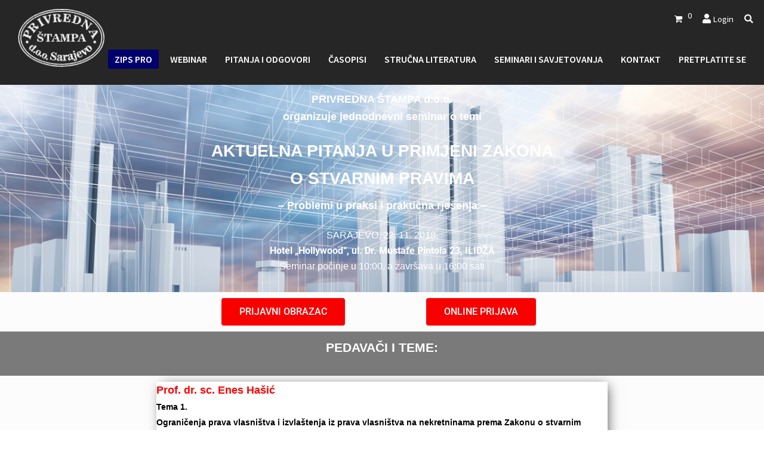

--- FILE ---
content_type: text/html; charset=UTF-8
request_url: http://privrednastampa.ba/seminar-aktuelna-pitanja-u-primjeni-zakona-o-stvarnim-pravima-problemi-u-praksi-i-prakticna-rjesenja/
body_size: 27345
content:
<!DOCTYPE html>
<html lang="hr" itemscope itemtype="http://schema.org/WebPage">
<head>
<meta charset="UTF-8" />
<link rel="profile" href="http://gmpg.org/xfn/11">
<link rel="pingback" href="http://privrednastampa.ba/xmlrpc.php">
<title>Seminar: AKTUELNA PITANJA U PRIMJENI ZAKONA O STVARNIM PRAVIMA &#8211; Problemi u praksi i praktična rješenja &#8211; &#8211; Privredna štampa</title>
<meta name='robots' content='max-image-preview:large' />
<meta name="viewport" content="width=device-width, initial-scale=1">
<meta name="generator" content="Total WordPress Theme 4.2.1" />
<link rel='dns-prefetch' href='//fonts.googleapis.com' />
<link rel="alternate" type="application/rss+xml" title="Privredna štampa &raquo; Kanal" href="http://privrednastampa.ba/feed/" />
<link rel="alternate" type="application/rss+xml" title="Privredna štampa &raquo; Kanal komentara" href="http://privrednastampa.ba/comments/feed/" />
<link rel="alternate" title="oEmbed (JSON)" type="application/json+oembed" href="http://privrednastampa.ba/wp-json/oembed/1.0/embed?url=http%3A%2F%2Fprivrednastampa.ba%2Fseminar-aktuelna-pitanja-u-primjeni-zakona-o-stvarnim-pravima-problemi-u-praksi-i-prakticna-rjesenja%2F" />
<link rel="alternate" title="oEmbed (XML)" type="text/xml+oembed" href="http://privrednastampa.ba/wp-json/oembed/1.0/embed?url=http%3A%2F%2Fprivrednastampa.ba%2Fseminar-aktuelna-pitanja-u-primjeni-zakona-o-stvarnim-pravima-problemi-u-praksi-i-prakticna-rjesenja%2F&#038;format=xml" />
<style id='wp-img-auto-sizes-contain-inline-css' type='text/css'>
img:is([sizes=auto i],[sizes^="auto," i]){contain-intrinsic-size:3000px 1500px}
/*# sourceURL=wp-img-auto-sizes-contain-inline-css */
</style>
<style id='classic-theme-styles-inline-css' type='text/css'>
/*! This file is auto-generated */
.wp-block-button__link{color:#fff;background-color:#32373c;border-radius:9999px;box-shadow:none;text-decoration:none;padding:calc(.667em + 2px) calc(1.333em + 2px);font-size:1.125em}.wp-block-file__button{background:#32373c;color:#fff;text-decoration:none}
/*# sourceURL=/wp-includes/css/classic-themes.min.css */
</style>
<link rel='stylesheet' id='woocommerce-general-css' href='http://privrednastampa.ba/wp-content/plugins/woocommerce/assets/css/woocommerce.css?ver=9.8.6' type='text/css' media='all' />
<style id='woocommerce-inline-inline-css' type='text/css'>
.woocommerce form .form-row .required { visibility: visible; }
/*# sourceURL=woocommerce-inline-inline-css */
</style>
<link rel='stylesheet' id='jquery-ui-style-css' href='http://privrednastampa.ba/wp-content/plugins/woocommerce-jetpack/includes/css/jquery-ui.css?ver=1769067978' type='text/css' media='all' />
<link rel='stylesheet' id='wcj-timepicker-style-css' href='http://privrednastampa.ba/wp-content/plugins/woocommerce-jetpack/includes/lib/timepicker/jquery.timepicker.min.css?ver=7.2.5' type='text/css' media='all' />
<link rel='stylesheet' id='brands-styles-css' href='http://privrednastampa.ba/wp-content/plugins/woocommerce/assets/css/brands.css?ver=9.8.6' type='text/css' media='all' />
<link rel='stylesheet' id='parent-style-css' href='http://privrednastampa.ba/wp-content/themes/Total/style.css?ver=4.2.1' type='text/css' media='all' />
<link rel='stylesheet' id='wpex-style-css' href='http://privrednastampa.ba/wp-content/themes/total-child-theme/style.css?ver=4.2.1' type='text/css' media='all' />
<link rel='stylesheet' id='wpex-google-font-source-sans-pro-css' href='//fonts.googleapis.com/css?family=Source+Sans+Pro%3A100%2C200%2C300%2C400%2C500%2C600%2C700%2C800%2C900100italic%2C200italic%2C300italic%2C400italic%2C500italic%2C600italic%2C700italic%2C800italic%2C900italic&#038;subset=latin%2Clatin-ext&#038;ver=6.9' type='text/css' media='all' />
<link rel='stylesheet' id='wpex-woocommerce-css' href='http://privrednastampa.ba/wp-content/themes/Total/assets/css/wpex-woocommerce.css?ver=4.2.1' type='text/css' media='all' />
<link rel='stylesheet' id='wpex-woocommerce-responsive-css' href='http://privrednastampa.ba/wp-content/themes/Total/assets/css/wpex-woocommerce-responsive.css?ver=4.2.1' type='text/css' media='only screen and (max-width: 768px)' />
<link rel='stylesheet' id='elementor-icons-css' href='http://privrednastampa.ba/wp-content/plugins/elementor/assets/lib/eicons/css/elementor-icons.min.css?ver=5.40.0' type='text/css' media='all' />
<link rel='stylesheet' id='elementor-frontend-css' href='http://privrednastampa.ba/wp-content/plugins/elementor/assets/css/frontend.min.css?ver=3.29.1' type='text/css' media='all' />
<link rel='stylesheet' id='elementor-post-39062-css' href='http://privrednastampa.ba/wp-content/uploads/elementor/css/post-39062.css?ver=1767768965' type='text/css' media='all' />
<link rel='stylesheet' id='font-awesome-5-all-css' href='http://privrednastampa.ba/wp-content/plugins/elementor/assets/lib/font-awesome/css/all.min.css?ver=3.29.1' type='text/css' media='all' />
<link rel='stylesheet' id='font-awesome-4-shim-css' href='http://privrednastampa.ba/wp-content/plugins/elementor/assets/lib/font-awesome/css/v4-shims.min.css?ver=3.29.1' type='text/css' media='all' />
<link rel='stylesheet' id='elementor-post-35210-css' href='http://privrednastampa.ba/wp-content/uploads/elementor/css/post-35210.css?ver=1767826537' type='text/css' media='all' />
<link rel='stylesheet' id='wpex-responsive-css' href='http://privrednastampa.ba/wp-content/themes/Total/assets/css/wpex-responsive.css?ver=4.2.1' type='text/css' media='all' />
<link rel='stylesheet' id='wpr-text-animations-css-css' href='http://privrednastampa.ba/wp-content/plugins/royal-elementor-addons/assets/css/lib/animations/text-animations.min.css?ver=1.7.1045' type='text/css' media='all' />
<link rel='stylesheet' id='wpr-addons-css-css' href='http://privrednastampa.ba/wp-content/plugins/royal-elementor-addons/assets/css/frontend.min.css?ver=1.7.1045' type='text/css' media='all' />
<link rel='stylesheet' id='elementor-gf-local-roboto-css' href='http://privrednastampa.ba/wp-content/uploads/elementor/google-fonts/css/roboto.css?ver=1767768971' type='text/css' media='all' />
<link rel='stylesheet' id='elementor-gf-local-robotoslab-css' href='http://privrednastampa.ba/wp-content/uploads/elementor/google-fonts/css/robotoslab.css?ver=1767768972' type='text/css' media='all' />
<script type="text/javascript" data-cfasync="false" src="http://privrednastampa.ba/wp-includes/js/jquery/jquery.min.js?ver=3.7.1" id="jquery-core-js"></script>
<script type="text/javascript" data-cfasync="false" src="http://privrednastampa.ba/wp-includes/js/jquery/jquery-migrate.min.js?ver=3.4.1" id="jquery-migrate-js"></script>
<script type="text/javascript" src="http://privrednastampa.ba/wp-content/plugins/restrict-content-pro-master/includes/js/jquery.blockUI.js?ver=2.9.6" id="jquery-blockui-js" defer="defer" data-wp-strategy="defer"></script>
<script type="text/javascript" id="wc-add-to-cart-js-extra">
/* <![CDATA[ */
var wc_add_to_cart_params = {"ajax_url":"/wp-admin/admin-ajax.php","wc_ajax_url":"/?wc-ajax=%%endpoint%%","i18n_view_cart":"Vidi ko\u0161aricu","cart_url":"http://privrednastampa.ba/cart/","is_cart":"","cart_redirect_after_add":"no"};
//# sourceURL=wc-add-to-cart-js-extra
/* ]]> */
</script>
<script type="text/javascript" src="http://privrednastampa.ba/wp-content/plugins/woocommerce/assets/js/frontend/add-to-cart.min.js?ver=9.8.6" id="wc-add-to-cart-js" defer="defer" data-wp-strategy="defer"></script>
<script type="text/javascript" src="http://privrednastampa.ba/wp-content/plugins/woocommerce/assets/js/js-cookie/js.cookie.min.js?ver=2.1.4-wc.9.8.6" id="js-cookie-js" defer="defer" data-wp-strategy="defer"></script>
<script type="text/javascript" id="woocommerce-js-extra">
/* <![CDATA[ */
var woocommerce_params = {"ajax_url":"/wp-admin/admin-ajax.php","wc_ajax_url":"/?wc-ajax=%%endpoint%%","i18n_password_show":"Prika\u017ei lozinku","i18n_password_hide":"Sakrij lozinku"};
//# sourceURL=woocommerce-js-extra
/* ]]> */
</script>
<script type="text/javascript" src="http://privrednastampa.ba/wp-content/plugins/woocommerce/assets/js/frontend/woocommerce.min.js?ver=9.8.6" id="woocommerce-js" defer="defer" data-wp-strategy="defer"></script>
<script type="text/javascript" src="http://privrednastampa.ba/wp-content/plugins/elementor/assets/lib/font-awesome/js/v4-shims.min.js?ver=3.29.1" id="font-awesome-4-shim-js"></script>
<link rel="https://api.w.org/" href="http://privrednastampa.ba/wp-json/" /><link rel="alternate" title="JSON" type="application/json" href="http://privrednastampa.ba/wp-json/wp/v2/pages/35210" /><link rel="EditURI" type="application/rsd+xml" title="RSD" href="http://privrednastampa.ba/xmlrpc.php?rsd" />
<meta name="generator" content="WordPress 6.9" />
<meta name="generator" content="WooCommerce 9.8.6" />
<link rel="canonical" href="http://privrednastampa.ba/seminar-aktuelna-pitanja-u-primjeni-zakona-o-stvarnim-pravima-problemi-u-praksi-i-prakticna-rjesenja/" />
<link rel='shortlink' href='http://privrednastampa.ba/?p=35210' />
<meta http-equiv="X-UA-Compatible" content="IE=edge" />
<!-- Retina Logo --><script type="text/javascript">jQuery(function($){if ( window.devicePixelRatio >= 2 ) {$("#site-logo img.logo-img").attr("src","http://privrednastampa.ba/wp-content/uploads/2017/12/logo-light1.png" ).css("max-height","97px");}});</script>
<link rel="shortcut icon" href="http://privrednastampa.ba/wp-content/uploads/2018/01/LOGO-32X32.png">
<link rel="apple-touch-icon-precomposed apple-touch-icon" href="http://privrednastampa.ba/wp-content/uploads/2018/01/LOGO-52X52.png">
<link rel="apple-touch-icon-precomposed apple-touch-icon" sizes="76x76" href="http://privrednastampa.ba/wp-content/uploads/2018/01/LOGO-76X76.png">
<link rel="apple-touch-icon-precomposed apple-touch-icon" sizes="120x120" href="http://privrednastampa.ba/wp-content/uploads/2018/01/LOGO-120X120.png">
<link rel="apple-touch-icon-precomposed apple-touch-icon" sizes="114x114" href="http://privrednastampa.ba/wp-content/uploads/2018/01/LOGO-152X152.png">	<noscript><style>.woocommerce-product-gallery{ opacity: 1 !important; }</style></noscript>
	<meta name="generator" content="Elementor 3.29.1; features: additional_custom_breakpoints, e_local_google_fonts; settings: css_print_method-external, google_font-enabled, font_display-auto">
			<style>
				.e-con.e-parent:nth-of-type(n+4):not(.e-lazyloaded):not(.e-no-lazyload),
				.e-con.e-parent:nth-of-type(n+4):not(.e-lazyloaded):not(.e-no-lazyload) * {
					background-image: none !important;
				}
				@media screen and (max-height: 1024px) {
					.e-con.e-parent:nth-of-type(n+3):not(.e-lazyloaded):not(.e-no-lazyload),
					.e-con.e-parent:nth-of-type(n+3):not(.e-lazyloaded):not(.e-no-lazyload) * {
						background-image: none !important;
					}
				}
				@media screen and (max-height: 640px) {
					.e-con.e-parent:nth-of-type(n+2):not(.e-lazyloaded):not(.e-no-lazyload),
					.e-con.e-parent:nth-of-type(n+2):not(.e-lazyloaded):not(.e-no-lazyload) * {
						background-image: none !important;
					}
				}
			</style>
			<script>function setREVStartSize(e){
			//window.requestAnimationFrame(function() {
				window.RSIW = window.RSIW===undefined ? window.innerWidth : window.RSIW;
				window.RSIH = window.RSIH===undefined ? window.innerHeight : window.RSIH;
				try {
					var pw = document.getElementById(e.c).parentNode.offsetWidth,
						newh;
					pw = pw===0 || isNaN(pw) || (e.l=="fullwidth" || e.layout=="fullwidth") ? window.RSIW : pw;
					e.tabw = e.tabw===undefined ? 0 : parseInt(e.tabw);
					e.thumbw = e.thumbw===undefined ? 0 : parseInt(e.thumbw);
					e.tabh = e.tabh===undefined ? 0 : parseInt(e.tabh);
					e.thumbh = e.thumbh===undefined ? 0 : parseInt(e.thumbh);
					e.tabhide = e.tabhide===undefined ? 0 : parseInt(e.tabhide);
					e.thumbhide = e.thumbhide===undefined ? 0 : parseInt(e.thumbhide);
					e.mh = e.mh===undefined || e.mh=="" || e.mh==="auto" ? 0 : parseInt(e.mh,0);
					if(e.layout==="fullscreen" || e.l==="fullscreen")
						newh = Math.max(e.mh,window.RSIH);
					else{
						e.gw = Array.isArray(e.gw) ? e.gw : [e.gw];
						for (var i in e.rl) if (e.gw[i]===undefined || e.gw[i]===0) e.gw[i] = e.gw[i-1];
						e.gh = e.el===undefined || e.el==="" || (Array.isArray(e.el) && e.el.length==0)? e.gh : e.el;
						e.gh = Array.isArray(e.gh) ? e.gh : [e.gh];
						for (var i in e.rl) if (e.gh[i]===undefined || e.gh[i]===0) e.gh[i] = e.gh[i-1];
											
						var nl = new Array(e.rl.length),
							ix = 0,
							sl;
						e.tabw = e.tabhide>=pw ? 0 : e.tabw;
						e.thumbw = e.thumbhide>=pw ? 0 : e.thumbw;
						e.tabh = e.tabhide>=pw ? 0 : e.tabh;
						e.thumbh = e.thumbhide>=pw ? 0 : e.thumbh;
						for (var i in e.rl) nl[i] = e.rl[i]<window.RSIW ? 0 : e.rl[i];
						sl = nl[0];
						for (var i in nl) if (sl>nl[i] && nl[i]>0) { sl = nl[i]; ix=i;}
						var m = pw>(e.gw[ix]+e.tabw+e.thumbw) ? 1 : (pw-(e.tabw+e.thumbw)) / (e.gw[ix]);
						newh =  (e.gh[ix] * m) + (e.tabh + e.thumbh);
					}
					var el = document.getElementById(e.c);
					if (el!==null && el) el.style.height = newh+"px";
					el = document.getElementById(e.c+"_wrapper");
					if (el!==null && el) {
						el.style.height = newh+"px";
						el.style.display = "block";
					}
				} catch(e){
					console.log("Failure at Presize of Slider:" + e)
				}
			//});
		  };</script>
		<style type="text/css" id="wp-custom-css">
			/* @media only screen and (max-width:767px){#zips-home-slider .vc_column-inner,#sudska-home-slider .vc_column-inner,#strucna-home-slider .vc_column-inner,#seminari-home-slider .vc_column-inner{padding:0!important}}c */#main-slider-inner .vc_column-inner{margin-bottom:0!important}.home .wpex-carousel-entry-details{min-height:154px}#woo-home-carousel .wpex-carousel-entry-details{min-height:231px}#zips-home-slider .vc_column-inner,#sudska-home-slider .vc_column-inner,#strucna-home-slider .vc_column-inner,#seminari-home-slider .vc_column-inner{margin:0!important;padding:5px}/* #zips-home-slider,#sudska-home-slider,#strucna-home-slider,#seminari-home-slider{margin:5px!important}*/#footer .wpex-newsletter-widget{border-color:transparent;background-color:transparent;padding:0}.wpex-newsletter-widget-heading{display:block;margin:0 0 20px;font-size:1.077em;color:#fff;font-weight:600;line-height:1.5;text-align:left}.wpex-carousel-entry-title .entry-title{letter-spacing:-0.3px}marquee >a{color:#ffffff}.home .entry-title{line-height:normal}#home-zips-title h2,#home-sudska-title h2,#home-novosti-title h2{color:#ffffff;font-size:32px;margin-bottom:10px}.intrinsic-container iframe{width:100%;height:97vh}#footer-inner{margin-left:15px;margin-right:15px}.wcmenucart *,.wcmenucart{text-decoration:none}#site-header-inner{margin-bottom:35px}.home #site-header-inner{margin-bottom:0}#site-navigation-wrap .wcmenucart,#site-navigation-wrap .site-search-toggle{display:none}#top-bar{position:relative;padding:5px 0}#top-bar-wrap{border:none}.navbar-style-one{top:70%}#home-promo,#home-promo .vc_column-inner{margin-bottom:0!important}#home-news-row .vc_column-inner{margin-bottom:5px!important}.blog-entry a.blog-entry-media-link{padding-top:12px}#post-media img{margin:0;width:auto}/* .sf-menu>li.megamenu>ul.sub-menu>li>ul.sub-menu>li>ul.sub-menu a:before,.wpex-slider .sp-arrow,.wpex-slider .sp-arrow:before,#main .widget_nav_menu .parent>a:after,.modern-menu-widget a:after,.sidebar-widget-icons .widget_archive a:before,.sidebar-widget-icons .widget_recent_entries a:before,.sidebar-widget-icons .widget_recent_comments a:before,.sidebar-widget-icons .widget_layered_nav a:before,.sidebar-widget-icons .widget_product_categories a:before,.sidebar-widget-icons .widget_categories a:before,.theme-select:after,.searchform input:after,ul.check-list li:before,.animsition-loading:after,.mobile-toggle-nav .menu-item-has-children ul a:before,.sidr-class-toggle-sidr-close:before,.sidr-class-dropdown-toggle:before,.sidr-class-dropdown-menu ul a:before{content:"";margin-right:0}*/.woocommerce-Tabs-panel--description h2{display:none}.woocommerce div.product div.images{width:auto}div.woocommerce-tabs.wc-tabs-wrapper >ul{display:none}.woocommerce-Tabs-panel--description a{padding:20px 30px;background-color:#1d1655;color:#ffffff;text-decoration:none;border-radius:2px}.custom-attributes{list-style:none!important;margin-left:0!important}div.summary.entry-summary >div.sharedaddy.sd-sharing-enabled >div{display:none!important}body.single-product div.wpex-social-share-wrap.clr{display:none!important}#site-logo a{height:100%;padding:0;margin:0;text-decoration:none;z-index:100;width:100%;position:relative;display:block}.elementor-element-5f9b724{text-shadow:1px 1px 1px rgba(0,0,0,0.75)}.home .wpex-carousel-entry-img img{width:100%;height:auto}.wpex-carousel-entry-media.clr{height:7.9vw;overflow:hidden}#mobile-menu{height:40px;position:absolute;right:0;top:72%;margin-top:-20px}#top-bar-content{float:right;min-width:250px}#top-bar-content .vc_col-xs-1,#top-bar-content .vc_col-xs-2,#top-bar-content .vc_col-xs-3,#top-bar-content .vc_col-xs-4,#top-bar-content .vc_col-xs-5,#top-bar-content .vc_col-xs-6,#top-bar-content .vc_col-xs-7,#top-bar-content .vc_col-xs-8,#top-bar-content.vc_col-xs-9{padding-left:5px;padding-right:5px}@media only screen and (min-width:960px){#top-bar-wrap.wpex-full-width{padding-left:0;padding-right:0}}@media only screen and (max-width:960px){.wpex-carousel-entry-media.clr{height:auto;overflow:hidden}}@media only screen and (max-width:767px){#top-bar #top-bar-content{float:none;text-align:left;clear:both;position:absolute;right:-80px}}.page-id-10150 #site-header-inner{margin-bottom:0}.page-id-9511 #site-header-inner{margin-bottom:0}.page-id-291 #site-header-inner{margin-bottom:0}.page-id-125 #site-header-inner{margin-bottom:0}.page-id-13957 #site-header-inner{margin-bottom:0}.page-id-190 #site-header-inner{margin-bottom:0}.page-id-33407 #site-header-inner{margin-bottom:0}.page-id-259 #site-header-inner{margin-bottom:0}.page-id-14693 #site-header-inner{margin-bottom:0}.page-id-1171 #site-header-inner{margin-bottom:0}.page-id-21976 #site-header-inner{margin-bottom:0}.page-id-23009 #site-header-inner{margin-bottom:0}.page-id-1177 #site-header-inner{margin-bottom:0}.page-id-34456 #site-header-inner{margin-bottom:0}.page-id-34601 #site-header-inner{margin-bottom:0}.page-id-35210 #site-header-inner{margin-bottom:0}.page-id-35396 #site-header-inner{margin-bottom:0}.page-id-35418 #site-header-inner{margin-bottom:0}.page-id-35570 #site-header-inner{margin-bottom:0}.page-id-35909 #site-header-inner{margin-bottom:0}.page-id-36136 #site-header-inner{margin-bottom:0}.page-id-36392 #site-header-inner{margin-bottom:0}.page-id-36551 #site-header-inner{margin-bottom:0}.page-id-36975 #site-header-inner{margin-bottom:0}.page-id-37250 #site-header-inner{margin-bottom:0}.page-id-37289 #site-header-inner{margin-bottom:0}.page-id-37339 #site-header-inner{margin-bottom:0}.page-id-37428 #site-header-inner{margin-bottom:0}.page-id-37527 #site-header-inner{margin-bottom:0}.page-id-38679 #site-header-inner{margin-bottom:0}.page-id-39035 #site-header-inner{margin-bottom:0}.page-id-39323 #site-header-inner{margin-bottom:0}.page-id-39359 #site-header-inner{margin-bottom:0}.blog-entry-media img{display:block;max-width:100%;width:auto}.page-id-39443 #site-header-inner{margin-bottom:0}.page-id-39576 #site-header-inner{margin-bottom:0}.page-id-39736 #site-header-inner{margin-bottom:0}.page-id-39808 #site-header-inner{margin-bottom:0}.page-id-39836 #site-header-inner{margin-bottom:0}.page-id-40081 #site-header-inner{margin-bottom:0}.page-id-40095 #site-header-inner{margin-bottom:0}.page-id-40133 #site-header-inner{margin-bottom:0}.page-id-40125 #site-header-inner{margin-bottom:0}.page-id-40155 #site-header-inner{margin-bottom:0}.page-id-40151 #site-header-inner{margin-bottom:0}.page-id-40359 #site-header-inner{margin-bottom:0}.page-id-40391 #site-header-inner{margin-bottom:0}.page-id-40853 #site-header-inner{margin-bottom:0}.page-id-40974 #site-header-inner{margin-bottom:0}.page-id-41039 #site-header-inner{margin-bottom:0}.page-id-41333 #site-header-inner{margin-bottom:0}.page-id-41600 #site-header-inner{margin-bottom:0}.page-id-41689 #site-header-inner{margin-bottom:0}.page-id-41841 #site-header-inner{margin-bottom:0}.page-id-42078 #site-header-inner{margin-bottom:0}.page-id-42167 #site-header-inner{margin-bottom:0}.page-id-42288 #site-header-inner{margin-bottom:0}.page-id-42414 #site-header-inner{margin-bottom:0}.page-id-42631 #site-header-inner{margin-bottom:0}.page-id-42743 #site-header-inner{margin-bottom:0}.page-id-42932 #site-header-inner{margin-bottom:0}.page-id-42957 #site-header-inner{margin-bottom:0}.page-id-43128 #site-header-inner{margin-bottom:0}.page-id-43729 #site-header-inner{margin-bottom:0}.page-id-43969 #site-header-inner{margin-bottom:0}.page-id-43993 #site-header-inner{margin-bottom:0}.page-id-44083 #site-header-inner{margin-bottom:0}.page-id-44115 #site-header-inner{margin-bottom:0}.page-id-44219 #site-header-inner{margin-bottom:0}.page-id-44520 #site-header-inner{margin-bottom:0}.page-id-44732 #site-header-inner{margin-bottom:0}.page-id-44990 #site-header-inner{margin-bottom:0}.page-id-45066 #site-header-inner{margin-bottom:0}.page-id-45278 #site-header-inner{margin-bottom:0}.page-id-45307 #site-header-inner{margin-bottom:0}.page-id-45807 #site-header-inner{margin-bottom:0}.page-id-45854 #site-header-inner{margin-bottom:0}.page-id-45902 #site-header-inner{margin-bottom:0}.page-id-46106 #site-header-inner{margin-bottom:0}.page-id-46140 #site-header-inner{margin-bottom:0}.page-id-46244 #site-header-inner{margin-bottom:0}.page-id-46264 #site-header-inner{margin-bottom:0}.page-id-46334 #site-header-inner{margin-bottom:0}.page-id-46364 #site-header-inner{margin-bottom:0}.page-id-46471 #site-header-inner{margin-bottom:0}.page-id-46557 #site-header-inner{margin-bottom:0}.page-id-46609 #site-header-inner{margin-bottom:0}.page-id-46657 #site-header-inner{margin-bottom:0}.page-id-46827 #site-header-inner{margin-bottom:0}.page-id-46842 #site-header-inner{margin-bottom:0}.page-id-46873 #site-header-inner{margin-bottom:0}.page-id-46952 #site-header-inner{margin-bottom:0}.page-id-46971 #site-header-inner{margin-bottom:0}.page-id-47144 #site-header-inner{margin-bottom:0}.page-id-47186 #site-header-inner{margin-bottom:0}.page-id-47241 #site-header-inner{margin-bottom:0}.page-id-47317 #site-header-inner{margin-bottom:0}.page-id-47356 #site-header-inner{margin-bottom:0}.page-id-47413 #site-header-inner{margin-bottom:0}.page-id-47458 #site-header-inner{margin-bottom:0}.page-id-47581 #site-header-inner{margin-bottom:0}.page-id-47613 #site-header-inner{margin-bottom:0}.page-id-47629 #site-header-inner{margin-bottom:0}.page-id-47708 #site-header-inner{margin-bottom:0}.page-id-47745 #site-header-inner{margin-bottom:0}.page-id-47801 #site-header-inner{margin-bottom:0}.page-id-47888 #site-header-inner{margin-bottom:0}.page-id-47938 #site-header-inner{margin-bottom:0}.page-id-47962 #site-header-inner{margin-bottom:0}.page-id-47996 #site-header-inner{margin-bottom:0}.page-id-48153 #site-header-inner{margin-bottom:0}.page-id-48165 #site-header-inner{margin-bottom:0}.page-id-48239 #site-header-inner{margin-bottom:0}.page-id-48309 #site-header-inner{margin-bottom:0}.page-id-48356 #site-header-inner{margin-bottom:0}.page-id-48376 #site-header-inner{margin-bottom:0}.page-id-48435 #site-header-inner{margin-bottom:0}.page-id-48695 #site-header-inner{margin-bottom:0}.checkout.woocommerce-checkout label,.checkout.woocommerce-checkout .input-text{color:#000!important}.woocommerce-product-gallery{opacity:1!important}/* WPBakery Grid System */.vc_row{display:flex;flex-wrap:wrap;margin-left:-15px;margin-right:-15px}.vc_row >[class*="vc_col-"]{padding-left:15px;padding-right:15px;box-sizing:border-box}/* XS columns (mobile-first,always active) */.vc_col-xs-1{width:8.333%}.vc_col-xs-2{width:16.666%}.vc_col-xs-3{width:25%}.vc_col-xs-6{width:50%}/* Optional:Vertical alignment */.vc_row{align-items:center}		</style>
		<style id="wpr_lightbox_styles">
				.lg-backdrop {
					background-color: rgba(0,0,0,0.6) !important;
				}
				.lg-toolbar,
				.lg-dropdown {
					background-color: rgba(0,0,0,0.8) !important;
				}
				.lg-dropdown:after {
					border-bottom-color: rgba(0,0,0,0.8) !important;
				}
				.lg-sub-html {
					background-color: rgba(0,0,0,0.8) !important;
				}
				.lg-thumb-outer,
				.lg-progress-bar {
					background-color: #444444 !important;
				}
				.lg-progress {
					background-color: #a90707 !important;
				}
				.lg-icon {
					color: #efefef !important;
					font-size: 20px !important;
				}
				.lg-icon.lg-toogle-thumb {
					font-size: 24px !important;
				}
				.lg-icon:hover,
				.lg-dropdown-text:hover {
					color: #ffffff !important;
				}
				.lg-sub-html,
				.lg-dropdown-text {
					color: #efefef !important;
					font-size: 14px !important;
				}
				#lg-counter {
					color: #efefef !important;
					font-size: 14px !important;
				}
				.lg-prev,
				.lg-next {
					font-size: 35px !important;
				}

				/* Defaults */
				.lg-icon {
				background-color: transparent !important;
				}

				#lg-counter {
				opacity: 0.9;
				}

				.lg-thumb-outer {
				padding: 0 10px;
				}

				.lg-thumb-item {
				border-radius: 0 !important;
				border: none !important;
				opacity: 0.5;
				}

				.lg-thumb-item.active {
					opacity: 1;
				}
	         </style><style type="text/css" data-type="wpex-css" id="wpex-css">/*ACCENT COLOR*/.woocommerce ul.products li.product .woocommerce-loop-product__title,.woocommerce ul.products li.product .woocommerce-loop-category__title,.woocommerce .woocommerce-error a.button,.woocommerce .woocommerce-info a.button,.woocommerce .woocommerce-message a.button,a,.wpex-accent-color,#site-navigation .dropdown-menu a:hover,#site-navigation .dropdown-menu >.current-menu-item >a,#site-navigation .dropdown-menu >.current-menu-parent >a,h1 a:hover,h2 a:hover,a:hover h2,h3 a:hover,h4 a:hover,h5 a:hover,h6 a:hover,.entry-title a:hover,.modern-menu-widget a:hover,.theme-button.outline,.theme-button.clean{color:#00006d}p.demo_store,.woocommerce #respond input#submit,.woocommerce a.button,.woocommerce button.button,.woocommerce input.button,.woocommerce ul.products li.product .added_to_cart,.woocommerce #respond input#submit.alt,.woocommerce a.button.alt,.woocommerce button.button.alt,.woocommerce input.button.alt,.woocommerce #respond input#submit:hover,.woocommerce a.button:hover,.woocommerce button.button:hover,.woocommerce input.button:hover,.woocommerce ul.products li.product .added_to_cart:hover,.woocommerce #respond input#submit.alt:hover,.woocommerce a.button.alt:hover,.woocommerce button.button.alt:hover,.woocommerce input.button.alt:hover,.woocommerce-MyAccount-navigation li.is-active a,.woocommerce .widget_price_filter .ui-slider .ui-slider-range,.woocommerce .widget_price_filter .ui-slider .ui-slider-handle,.wpex-accent-bg,.background-highlight,input[type="submit"],.theme-button,button,.theme-button.outline:hover,.active .theme-button,.theme-button.active,#main .tagcloud a:hover,.post-tags a:hover,.wpex-carousel .owl-dot.active,.navbar-style-one .menu-button >a >span.link-inner,.wpex-carousel .owl-prev,.wpex-carousel .owl-next,body #header-two-search #header-two-search-submit,.theme-button:hover,.modern-menu-widget li.current-menu-item a,#sidebar .widget_nav_menu .current-menu-item >a,#wp-calendar caption,#site-scroll-top:hover,input[type="submit"]:hover,button:hover,.wpex-carousel .owl-prev:hover,.wpex-carousel .owl-next:hover,#site-navigation .menu-button >a >span.link-inner,#site-navigation .menu-button >a >span.link-inner:hover,.navbar-style-six .dropdown-menu >.current-menu-item >a,.navbar-style-six .dropdown-menu >.current-menu-parent >a{background-color:#00006d}#current-shop-items-dropdown{border-top-color:#00006d}.woocommerce div.product .woocommerce-tabs ul.tabs li.active a{border-bottom-color:#00006d}.theme-button.outline{border-color:#00006d}#searchform-dropdown{border-color:#00006d}.toggle-bar-btn:hover{border-top-color:#00006d;border-right-color:#00006d}body #site-navigation-wrap.nav-dropdown-top-border .dropdown-menu >li >ul{border-top-color:#00006d}.theme-heading.border-w-color span.text{border-bottom-color:#00006d}/*TYPOGRAPHY*/body{font-family:"Source Sans Pro";font-size:16px;color:#000000}#site-logo a.site-logo-text{text-transform:uppercase}#site-navigation .dropdown-menu a{font-weight:600;font-size:16px;text-transform:uppercase}.wpex-mobile-menu,#sidr-main{text-transform:uppercase}h1,h2,h3,h4,h5,h6,.theme-heading,.page-header-title,.heading-typography,.widget-title,.wpex-widget-recent-posts-title,.comment-reply-title,.vcex-heading,.entry-title,.sidebar-box .widget-title,.search-entry h2{font-weight:600}.footer-callout-content{font-size:24px;line-height:54px}#copyright{font-size:12px;letter-spacing:1.5px;text-transform:uppercase}/*Mobile Menu Breakpoint*/body.wpex-mobile-toggle-menu-icon_buttons #site-header-inner.container{padding-right:0}body.has-mobile-menu #site-navigation-wrap{display:block}body.has-mobile-menu .wpex-mobile-menu-toggle{display:none}@media only screen and (max-width:1200px){body.wpex-mobile-toggle-menu-icon_buttons #site-header-inner.container{padding-right:80px}body.has-mobile-menu #site-navigation-wrap{display:none}body.has-mobile-menu .wpex-mobile-menu-toggle{display:block}}/*Logo Height*/#site-logo img{max-height:97px}/*ADVANCED STYLING CSS*/.is-sticky #site-header{border-color:transparent}/*CUSTOMIZER STYLING*/#site-scroll-top{font-size:24px;border-radius:0;color:#666666}label{color:#ffffff}.site-content input[type="date"],.site-content input[type="time"],.site-content input[type="datetime-local"],.site-content input[type="week"],.site-content input[type="month"],.site-content input[type="text"],.site-content input[type="email"],.site-content input[type="url"],.site-content input[type="password"],.site-content input[type="search"],.site-content input[type="tel"],.site-content input[type="number"],.site-content textarea{border-color:#ffffff;color:#ffffff}a,h1 a:hover,h2 a:hover,h3 a:hover,h4 a:hover,h5 a:hover,h6 a:hover,.entry-title a:hover,.woocommerce .woocommerce-error a.button,.woocommerce .woocommerce-info a.button,.woocommerce .woocommerce-message a.button{color:#1d1655}.theme-button,input[type="submit"],button{border-radius:0;background:#1d1655}.theme-button:hover,input[type="submit"]:hover,button:hover{background:#2a1f7a}.full-width-main-layout .container,.full-width-main-layout .vc_row-fluid.container,.boxed-main-layout #wrap{width:1170px}#toggle-bar-wrap{border-color:#ffffff!important}#top-bar-wrap{color:#ffffff}#top-bar-content strong{color:#ffffff}#top-bar-content a{color:#ffffff}#top-bar-social-alt a{color:#ffffff}#site-header{background-color:#262626}#site-header-sticky-wrapper{background-color:#262626}#site-header-sticky-wrapper.is-sticky #site-header{background-color:#262626}.footer-has-reveal #site-header{background-color:#262626}#searchform-header-replace{background-color:#262626}body.wpex-has-vertical-header #site-header{background-color:#262626}#site-header-inner{padding-top:15px;padding-bottom:15px}#site-header.overlay-header #site-header-inner{padding-top:15px;padding-bottom:15px}#site-logo{padding-bottom:10px}#site-logo a.site-logo-text{color:#32c2ec}.shrink-sticky-header #site-logo img{max-height:60px!important}#site-navigation .dropdown-menu >li >a{color:#ffffff}#site-navigation .dropdown-menu >li >a:hover{color:#888888}#site-navigation .dropdown-menu >.current-menu-item >a,#site-navigation .dropdown-menu >.current-menu-parent >a,#site-navigation .dropdown-menu >.current-menu-item >a:hover,#site-navigation .dropdown-menu >.current-menu-parent >a:hover{color:#888888!important}#mobile-menu a{color:#333333;background:#ffffff;border-color:#ffffff}#mobile-menu a:hover{color:#32c2ec;background:#ffffff;border-color:#ffffff}#sidr-main{background-color:#000000}.sidr a,.sidr-class-dropdown-toggle{color:#ffffff}.mobile-toggle-nav a:hover{color:#32c2ec}.wpex-mobile-toggle-menu-fixed_top .mobile-toggle-nav a:hover{color:#32c2ec}.entries.left-thumbs .blog-entry .entry-media{width:30%}.entries.left-thumbs .blog-entry .entry-details{width:65%}#footer-callout-wrap{padding-top:18px;padding-bottom:18px;background-color:#313131;border-color:#313131;color:#ffffff}#footer-callout .theme-button{background:#262626}#footer-callout .theme-button:hover{background:#313131}#footer-bottom-inner{padding:15px 0}#footer-bottom{background:#313131}#footer-bottom a{color:#dddddd}</style><link rel='stylesheet' id='wc-blocks-style-css' href='http://privrednastampa.ba/wp-content/plugins/woocommerce/assets/client/blocks/wc-blocks.css?ver=wc-9.8.6' type='text/css' media='all' />
<style id='global-styles-inline-css' type='text/css'>
:root{--wp--preset--aspect-ratio--square: 1;--wp--preset--aspect-ratio--4-3: 4/3;--wp--preset--aspect-ratio--3-4: 3/4;--wp--preset--aspect-ratio--3-2: 3/2;--wp--preset--aspect-ratio--2-3: 2/3;--wp--preset--aspect-ratio--16-9: 16/9;--wp--preset--aspect-ratio--9-16: 9/16;--wp--preset--color--black: #000000;--wp--preset--color--cyan-bluish-gray: #abb8c3;--wp--preset--color--white: #ffffff;--wp--preset--color--pale-pink: #f78da7;--wp--preset--color--vivid-red: #cf2e2e;--wp--preset--color--luminous-vivid-orange: #ff6900;--wp--preset--color--luminous-vivid-amber: #fcb900;--wp--preset--color--light-green-cyan: #7bdcb5;--wp--preset--color--vivid-green-cyan: #00d084;--wp--preset--color--pale-cyan-blue: #8ed1fc;--wp--preset--color--vivid-cyan-blue: #0693e3;--wp--preset--color--vivid-purple: #9b51e0;--wp--preset--gradient--vivid-cyan-blue-to-vivid-purple: linear-gradient(135deg,rgb(6,147,227) 0%,rgb(155,81,224) 100%);--wp--preset--gradient--light-green-cyan-to-vivid-green-cyan: linear-gradient(135deg,rgb(122,220,180) 0%,rgb(0,208,130) 100%);--wp--preset--gradient--luminous-vivid-amber-to-luminous-vivid-orange: linear-gradient(135deg,rgb(252,185,0) 0%,rgb(255,105,0) 100%);--wp--preset--gradient--luminous-vivid-orange-to-vivid-red: linear-gradient(135deg,rgb(255,105,0) 0%,rgb(207,46,46) 100%);--wp--preset--gradient--very-light-gray-to-cyan-bluish-gray: linear-gradient(135deg,rgb(238,238,238) 0%,rgb(169,184,195) 100%);--wp--preset--gradient--cool-to-warm-spectrum: linear-gradient(135deg,rgb(74,234,220) 0%,rgb(151,120,209) 20%,rgb(207,42,186) 40%,rgb(238,44,130) 60%,rgb(251,105,98) 80%,rgb(254,248,76) 100%);--wp--preset--gradient--blush-light-purple: linear-gradient(135deg,rgb(255,206,236) 0%,rgb(152,150,240) 100%);--wp--preset--gradient--blush-bordeaux: linear-gradient(135deg,rgb(254,205,165) 0%,rgb(254,45,45) 50%,rgb(107,0,62) 100%);--wp--preset--gradient--luminous-dusk: linear-gradient(135deg,rgb(255,203,112) 0%,rgb(199,81,192) 50%,rgb(65,88,208) 100%);--wp--preset--gradient--pale-ocean: linear-gradient(135deg,rgb(255,245,203) 0%,rgb(182,227,212) 50%,rgb(51,167,181) 100%);--wp--preset--gradient--electric-grass: linear-gradient(135deg,rgb(202,248,128) 0%,rgb(113,206,126) 100%);--wp--preset--gradient--midnight: linear-gradient(135deg,rgb(2,3,129) 0%,rgb(40,116,252) 100%);--wp--preset--font-size--small: 13px;--wp--preset--font-size--medium: 20px;--wp--preset--font-size--large: 36px;--wp--preset--font-size--x-large: 42px;--wp--preset--spacing--20: 0.44rem;--wp--preset--spacing--30: 0.67rem;--wp--preset--spacing--40: 1rem;--wp--preset--spacing--50: 1.5rem;--wp--preset--spacing--60: 2.25rem;--wp--preset--spacing--70: 3.38rem;--wp--preset--spacing--80: 5.06rem;--wp--preset--shadow--natural: 6px 6px 9px rgba(0, 0, 0, 0.2);--wp--preset--shadow--deep: 12px 12px 50px rgba(0, 0, 0, 0.4);--wp--preset--shadow--sharp: 6px 6px 0px rgba(0, 0, 0, 0.2);--wp--preset--shadow--outlined: 6px 6px 0px -3px rgb(255, 255, 255), 6px 6px rgb(0, 0, 0);--wp--preset--shadow--crisp: 6px 6px 0px rgb(0, 0, 0);}:where(.is-layout-flex){gap: 0.5em;}:where(.is-layout-grid){gap: 0.5em;}body .is-layout-flex{display: flex;}.is-layout-flex{flex-wrap: wrap;align-items: center;}.is-layout-flex > :is(*, div){margin: 0;}body .is-layout-grid{display: grid;}.is-layout-grid > :is(*, div){margin: 0;}:where(.wp-block-columns.is-layout-flex){gap: 2em;}:where(.wp-block-columns.is-layout-grid){gap: 2em;}:where(.wp-block-post-template.is-layout-flex){gap: 1.25em;}:where(.wp-block-post-template.is-layout-grid){gap: 1.25em;}.has-black-color{color: var(--wp--preset--color--black) !important;}.has-cyan-bluish-gray-color{color: var(--wp--preset--color--cyan-bluish-gray) !important;}.has-white-color{color: var(--wp--preset--color--white) !important;}.has-pale-pink-color{color: var(--wp--preset--color--pale-pink) !important;}.has-vivid-red-color{color: var(--wp--preset--color--vivid-red) !important;}.has-luminous-vivid-orange-color{color: var(--wp--preset--color--luminous-vivid-orange) !important;}.has-luminous-vivid-amber-color{color: var(--wp--preset--color--luminous-vivid-amber) !important;}.has-light-green-cyan-color{color: var(--wp--preset--color--light-green-cyan) !important;}.has-vivid-green-cyan-color{color: var(--wp--preset--color--vivid-green-cyan) !important;}.has-pale-cyan-blue-color{color: var(--wp--preset--color--pale-cyan-blue) !important;}.has-vivid-cyan-blue-color{color: var(--wp--preset--color--vivid-cyan-blue) !important;}.has-vivid-purple-color{color: var(--wp--preset--color--vivid-purple) !important;}.has-black-background-color{background-color: var(--wp--preset--color--black) !important;}.has-cyan-bluish-gray-background-color{background-color: var(--wp--preset--color--cyan-bluish-gray) !important;}.has-white-background-color{background-color: var(--wp--preset--color--white) !important;}.has-pale-pink-background-color{background-color: var(--wp--preset--color--pale-pink) !important;}.has-vivid-red-background-color{background-color: var(--wp--preset--color--vivid-red) !important;}.has-luminous-vivid-orange-background-color{background-color: var(--wp--preset--color--luminous-vivid-orange) !important;}.has-luminous-vivid-amber-background-color{background-color: var(--wp--preset--color--luminous-vivid-amber) !important;}.has-light-green-cyan-background-color{background-color: var(--wp--preset--color--light-green-cyan) !important;}.has-vivid-green-cyan-background-color{background-color: var(--wp--preset--color--vivid-green-cyan) !important;}.has-pale-cyan-blue-background-color{background-color: var(--wp--preset--color--pale-cyan-blue) !important;}.has-vivid-cyan-blue-background-color{background-color: var(--wp--preset--color--vivid-cyan-blue) !important;}.has-vivid-purple-background-color{background-color: var(--wp--preset--color--vivid-purple) !important;}.has-black-border-color{border-color: var(--wp--preset--color--black) !important;}.has-cyan-bluish-gray-border-color{border-color: var(--wp--preset--color--cyan-bluish-gray) !important;}.has-white-border-color{border-color: var(--wp--preset--color--white) !important;}.has-pale-pink-border-color{border-color: var(--wp--preset--color--pale-pink) !important;}.has-vivid-red-border-color{border-color: var(--wp--preset--color--vivid-red) !important;}.has-luminous-vivid-orange-border-color{border-color: var(--wp--preset--color--luminous-vivid-orange) !important;}.has-luminous-vivid-amber-border-color{border-color: var(--wp--preset--color--luminous-vivid-amber) !important;}.has-light-green-cyan-border-color{border-color: var(--wp--preset--color--light-green-cyan) !important;}.has-vivid-green-cyan-border-color{border-color: var(--wp--preset--color--vivid-green-cyan) !important;}.has-pale-cyan-blue-border-color{border-color: var(--wp--preset--color--pale-cyan-blue) !important;}.has-vivid-cyan-blue-border-color{border-color: var(--wp--preset--color--vivid-cyan-blue) !important;}.has-vivid-purple-border-color{border-color: var(--wp--preset--color--vivid-purple) !important;}.has-vivid-cyan-blue-to-vivid-purple-gradient-background{background: var(--wp--preset--gradient--vivid-cyan-blue-to-vivid-purple) !important;}.has-light-green-cyan-to-vivid-green-cyan-gradient-background{background: var(--wp--preset--gradient--light-green-cyan-to-vivid-green-cyan) !important;}.has-luminous-vivid-amber-to-luminous-vivid-orange-gradient-background{background: var(--wp--preset--gradient--luminous-vivid-amber-to-luminous-vivid-orange) !important;}.has-luminous-vivid-orange-to-vivid-red-gradient-background{background: var(--wp--preset--gradient--luminous-vivid-orange-to-vivid-red) !important;}.has-very-light-gray-to-cyan-bluish-gray-gradient-background{background: var(--wp--preset--gradient--very-light-gray-to-cyan-bluish-gray) !important;}.has-cool-to-warm-spectrum-gradient-background{background: var(--wp--preset--gradient--cool-to-warm-spectrum) !important;}.has-blush-light-purple-gradient-background{background: var(--wp--preset--gradient--blush-light-purple) !important;}.has-blush-bordeaux-gradient-background{background: var(--wp--preset--gradient--blush-bordeaux) !important;}.has-luminous-dusk-gradient-background{background: var(--wp--preset--gradient--luminous-dusk) !important;}.has-pale-ocean-gradient-background{background: var(--wp--preset--gradient--pale-ocean) !important;}.has-electric-grass-gradient-background{background: var(--wp--preset--gradient--electric-grass) !important;}.has-midnight-gradient-background{background: var(--wp--preset--gradient--midnight) !important;}.has-small-font-size{font-size: var(--wp--preset--font-size--small) !important;}.has-medium-font-size{font-size: var(--wp--preset--font-size--medium) !important;}.has-large-font-size{font-size: var(--wp--preset--font-size--large) !important;}.has-x-large-font-size{font-size: var(--wp--preset--font-size--x-large) !important;}
/*# sourceURL=global-styles-inline-css */
</style>
<link rel='stylesheet' id='rs-plugin-settings-css' href='//privrednastampa.ba/wp-content/plugins/revslider/sr6/assets/css/rs6.css?ver=6.7.18' type='text/css' media='all' />
<style id='rs-plugin-settings-inline-css' type='text/css'>
#rs-demo-id {}
/*# sourceURL=rs-plugin-settings-inline-css */
</style>
</head>

<!-- Begin Body -->
<body class="wp-singular page-template-default page page-id-35210 wp-theme-Total wp-child-theme-total-child-theme theme-Total woocommerce-no-js wpex-theme wpex-responsive full-width-main-layout no-composer wpex-live-site content-full-width has-topbar sidebar-widget-icons hasnt-overlay-header page-header-disabled wpex-mobile-toggle-menu-icon_buttons has-mobile-menu elementor-default elementor-kit-39062 elementor-page elementor-page-35210">


<a href="#content" class="skip-to-content local-scroll-link">skip to Main Content</a><span data-ls_id="#site_top"></span>
<div id="outer-wrap" class="clr">

	
	<div id="wrap" class="clr">

		

	<div id="top-bar-wrap" class="clr wpex-full-width">
		<div id="top-bar" class="clr container">
			
	<div id="top-bar-content" class="wpex-clr has-content top-bar-right">

		
		
			<div class="vc_row">

<div class="vc_col-xs-6">&nbsp;</div>

<div class="vc_col-xs-2">

<a href="http://privrednastampa.ba/CMS/cart/" class="wcmenucart" title="Your Cart" style="text-decoration: none">
</a>

</div>
<div class="vc_col-xs-3">

<span class="fa fa-user"  style="color: #FFF;font-size: 16px;"></span>&nbsp;<a href="http://privrednastampa.ba/wp-login.php" title="Login" class="wpex-login" >Login</a>

</div>
<div class="vc_col-xs-1">

<a href="#" class="site-search-toggle search-header-replace-toggle"><span class="link-inner"><span class="wpex-menu-search-text">Search</span><span class="fa fa-search" aria-hidden="true"></span></span></a>

</div>
</div>
		
	</div><!-- #top-bar-content -->

		</div><!-- #top-bar -->
	</div><!-- #top-bar-wrap -->



<header id="site-header" class="header-one wpex-full-width dyn-styles clr" itemscope="itemscope" itemtype="http://schema.org/WPHeader">

	
	<div id="site-header-inner" class="container clr">

		
<div id="site-logo" class="site-branding clr header-one-logo">
	<div id="site-logo-inner" class="clr">
									<a href="http://privrednastampa.ba/" title="Privredna štampa" rel="home" class="main-logo"><img src="http://privrednastampa.ba/wp-content/uploads/2017/12/logo-light1.png" alt="Privredna štampa" class="logo-img" data-no-retina /></a>
											</div><!-- #site-logo-inner -->
</div><!-- #site-logo -->
	
	<div id="site-navigation-wrap" class="navbar-style-one wpex-dropdowns-caret clr">

		<nav id="site-navigation" class="navigation main-navigation clr" itemscope="itemscope" itemtype="http://schema.org/SiteNavigationElement">

			
				<ul id="menu-main" class="dropdown-menu sf-menu"><li id="menu-item-48122" class="menu-button menu-item menu-item-type-post_type menu-item-object-page menu-item-48122"><a href="http://privrednastampa.ba/zipspro/"><span class="link-inner">ZIPS pro</span></a></li>
<li id="menu-item-39322" class="menu-item menu-item-type-custom menu-item-object-custom menu-item-has-children dropdown menu-item-39322"><a href="http://privrednastampa.ba/online-seminar/"><span class="link-inner">WEBINAR</span></a>
<ul class="sub-menu">
	<li id="menu-item-45843" class="menu-item menu-item-type-custom menu-item-object-custom menu-item-45843"><a href="http://privrednastampa.ba/online-seminar/"><span class="link-inner">GLEDAJ WEBINAR 09.12.25.</span></a></li>
</ul>
</li>
<li id="menu-item-38948" class="menu-item menu-item-type-taxonomy menu-item-object-category menu-item-38948"><a href="http://privrednastampa.ba/category/pitanja-i-odgovori/"><span class="link-inner">PITANJA I ODGOVORI</span></a></li>
<li id="menu-item-23079" class="menu-item menu-item-type-custom menu-item-object-custom menu-item-has-children dropdown menu-item-23079"><a href="#"><span class="link-inner">ČASOPISI</span></a>
<ul class="sub-menu">
	<li id="menu-item-23076" class="menu-item menu-item-type-post_type menu-item-object-page menu-item-23076"><a href="http://privrednastampa.ba/zips/"><span class="link-inner">ZIPS</span></a></li>
	<li id="menu-item-23081" class="menu-item menu-item-type-post_type menu-item-object-page menu-item-23081"><a href="http://privrednastampa.ba/sudska-praksa/"><span class="link-inner">SUDSKA PRAKSA</span></a></li>
</ul>
</li>
<li id="menu-item-23082" class="menu-item menu-item-type-custom menu-item-object-custom menu-item-23082"><a href="http://privrednastampa.ba/shop/"><span class="link-inner">STRUČNA LITERATURA</span></a></li>
<li id="menu-item-23080" class="menu-item menu-item-type-post_type menu-item-object-page menu-item-has-children dropdown menu-item-23080"><a href="http://privrednastampa.ba/seminari-i-savjetovanja/"><span class="link-inner">SEMINARI I SAVJETOVANJA</span></a>
<ul class="sub-menu">
	<li id="menu-item-29710" class="menu-item menu-item-type-post_type menu-item-object-page menu-item-29710"><a href="http://privrednastampa.ba/pravni-seminari/"><span class="link-inner">Pravni seminari</span></a></li>
	<li id="menu-item-29711" class="menu-item menu-item-type-post_type menu-item-object-page menu-item-29711"><a href="http://privrednastampa.ba/racunovodstveni-seminari/"><span class="link-inner">Računovodstveni seminari</span></a></li>
</ul>
</li>
<li id="menu-item-18918" class="menu-item menu-item-type-custom menu-item-object-custom menu-item-has-children dropdown menu-item-18918"><a target="_blank" href="http://privrednastampa.ba/kontakt/"><span class="link-inner">KONTAKT</span></a>
<ul class="sub-menu">
	<li id="menu-item-75" class="menu-item menu-item-type-custom menu-item-object-custom menu-item-75"><a href="http://privrednastampa.ba/sample-page/"><span class="link-inner">O NAMA</span></a></li>
</ul>
</li>
<li id="menu-item-23083" class="menu-item menu-item-type-custom menu-item-object-custom menu-item-has-children dropdown menu-item-23083"><a href="#"><span class="link-inner">PRETPLATITE SE</span></a>
<ul class="sub-menu">
	<li id="menu-item-23084" class="menu-item menu-item-type-post_type menu-item-object-page menu-item-23084"><a href="http://privrednastampa.ba/zips-pretplata/"><span class="link-inner">ZIPS</span></a></li>
	<li id="menu-item-30026" class="menu-item menu-item-type-custom menu-item-object-custom menu-item-30026"><a href="http://privrednastampa.ba/zipspro/"><span class="link-inner">ZIPS pro</span></a></li>
	<li id="menu-item-23085" class="menu-item menu-item-type-post_type menu-item-object-page menu-item-23085"><a href="http://privrednastampa.ba/sudska-praksa-pretplata/"><span class="link-inner">SUDSKA PRAKSA</span></a></li>
</ul>
</li>
<li class="woo-menu-icon wpex-menu-extra wcmenucart-toggle-drop_down toggle-cart-widget">
			<a href="http://privrednastampa.ba/cart/" class="wcmenucart wcmenucart-items-0" title="Your Cart">
				<span class="link-inner">
					<span class="wcmenucart-count"><span class="wcmenucart-icon fa fa-shopping-cart"></span><span class="wcmenucart-text">Shop</span><span class="wcmenucart-details count">0</span></span>
				</span>
			</a>
			
		</li><li class="search-toggle-li wpex-menu-extra"><a href="#" class="site-search-toggle search-header-replace-toggle"><span class="link-inner"><span class="wpex-menu-search-text">Search</span><span class="fa fa-search" aria-hidden="true"></span></span></a></li></ul>
			
		</nav><!-- #site-navigation -->

	</div><!-- #site-navigation-wrap -->

	

<div id="mobile-menu" class="clr wpex-mobile-menu-toggle wpex-hidden">
			<a href="#" class="mobile-menu-toggle"><span class="fa fa-navicon"></span></a>
		</div><!-- #mobile-menu -->
<div id="searchform-header-replace" class="clr header-searchform-wrap">
	<form method="get" action="http://privrednastampa.ba/" class="header-searchform">
		<input type="search" name="s" autocomplete="off" placeholder="Type then hit enter to search..." />
			</form>
	<span id="searchform-header-replace-close" class="fa fa-times"></span>
</div><!-- #searchform-header-replace -->
<div id="current-shop-items-dropdown" class="clr">

	<div id="current-shop-items-inner" class="clr">

		<div class="widget woocommerce widget_shopping_cart"><h2 class="widgettitle">Košarica</h2><div class="widget_shopping_cart_content"></div></div>
	</div><!-- #current-shop-items-inner -->
	
</div><!-- #current-shop-items-dropdown -->
	</div><!-- #site-header-inner -->

	
</header><!-- #header -->


		
		<main id="main" class="site-main clr">
						
	<div id="content-wrap" class="container clr">

		
		<div id="primary" class="content-area clr">

			
			<div id="content" class="site-content clr">

				
				
<article id="single-blocks" class="single-page-article wpex-clr">

	
<div class="single-page-content entry clr">		<div data-elementor-type="wp-post" data-elementor-id="35210" class="elementor elementor-35210 elementor-bc-flex-widget">
						<section class="elementor-section elementor-top-section elementor-element elementor-element-ca9c941 elementor-section-stretched elementor-section-boxed elementor-section-height-default elementor-section-height-default wpr-particle-no wpr-jarallax-no wpr-parallax-no wpr-sticky-section-no" data-id="ca9c941" data-element_type="section" data-settings="{&quot;stretch_section&quot;:&quot;section-stretched&quot;,&quot;background_background&quot;:&quot;classic&quot;}">
							<div class="elementor-background-overlay"></div>
							<div class="elementor-container elementor-column-gap-default">
					<div class="elementor-column elementor-col-100 elementor-top-column elementor-element elementor-element-f88d0c9" data-id="f88d0c9" data-element_type="column">
			<div class="elementor-widget-wrap elementor-element-populated">
						<div class="elementor-element elementor-element-3d8acd4 elementor-widget elementor-widget-text-editor" data-id="3d8acd4" data-element_type="widget" data-widget_type="text-editor.default">
				<div class="elementor-widget-container">
									<p style="text-align: center;"><span style="font-family: tahoma, arial, helvetica, sans-serif; font-size: 18px; color: #ffffff;"><strong>PRIVREDNA ŠTAMPA d.o.o. <br /></strong><strong>organizuje jednodnevni seminar o temi</strong></span></p><p style="text-align: center;"><span style="font-family: tahoma, arial, helvetica, sans-serif; font-size: 24px; color: #ffffff;"><strong><span style="font-size: 28px;">AKTUELNA PITANJA U PRIMJENI </span><span style="font-size: 28px;">ZAKONA <br />O STVARNIM PRAVIMA</span><br /><span style="font-size: 18px;">&#8211; Problemi u praksi i praktična rješenja &#8211;</span></strong></span></p><p style="text-align: center;"><span style="color: #ffffff;"><span style="font-family: tahoma, arial, helvetica, sans-serif;">SARAJEVO, 22. 11. 2018.<br /></span><strong>Hotel „Hollywood“, ul. </strong><strong>Dr. Mustafe Pintola 23</strong><strong>, ILIDŽA<br /></strong><span style="font-family: tahoma, arial, helvetica, sans-serif;">Seminar počinje u 10:00, a završava u 16:00 sati</span></span></p>								</div>
				</div>
					</div>
		</div>
					</div>
		</section>
				<section class="elementor-section elementor-top-section elementor-element elementor-element-871d95c elementor-section-stretched elementor-section-boxed elementor-section-height-default elementor-section-height-default wpr-particle-no wpr-jarallax-no wpr-parallax-no wpr-sticky-section-no" data-id="871d95c" data-element_type="section" data-settings="{&quot;stretch_section&quot;:&quot;section-stretched&quot;,&quot;background_background&quot;:&quot;classic&quot;}">
						<div class="elementor-container elementor-column-gap-default">
					<div class="elementor-column elementor-col-50 elementor-top-column elementor-element elementor-element-28551c0" data-id="28551c0" data-element_type="column">
			<div class="elementor-widget-wrap elementor-element-populated">
						<div class="elementor-element elementor-element-854d04b elementor-align-center elementor-widget elementor-widget-button" data-id="854d04b" data-element_type="widget" data-widget_type="button.default">
				<div class="elementor-widget-container">
									<div class="elementor-button-wrapper">
					<a class="elementor-button elementor-button-link elementor-size-md" href="http://privrednastampa.ba/wp-content/uploads/2018/11/SEMINAR-SARAJEVO-22.11.18..pdf" target="_blank">
						<span class="elementor-button-content-wrapper">
									<span class="elementor-button-text">PRIJAVNI OBRAZAC</span>
					</span>
					</a>
				</div>
								</div>
				</div>
					</div>
		</div>
				<div class="elementor-column elementor-col-50 elementor-top-column elementor-element elementor-element-6522804" data-id="6522804" data-element_type="column">
			<div class="elementor-widget-wrap elementor-element-populated">
						<div class="elementor-element elementor-element-432c53a elementor-align-center elementor-widget elementor-widget-button" data-id="432c53a" data-element_type="widget" data-widget_type="button.default">
				<div class="elementor-widget-container">
									<div class="elementor-button-wrapper">
					<a class="elementor-button elementor-button-link elementor-size-md" href="http://privrednastampa.ba/online-prijava/" target="_blank">
						<span class="elementor-button-content-wrapper">
									<span class="elementor-button-text">ONLINE PRIJAVA</span>
					</span>
					</a>
				</div>
								</div>
				</div>
					</div>
		</div>
					</div>
		</section>
				<section class="elementor-section elementor-top-section elementor-element elementor-element-0ba9e19 elementor-section-stretched elementor-section-boxed elementor-section-height-default elementor-section-height-default wpr-particle-no wpr-jarallax-no wpr-parallax-no wpr-sticky-section-no" data-id="0ba9e19" data-element_type="section" data-settings="{&quot;stretch_section&quot;:&quot;section-stretched&quot;,&quot;background_background&quot;:&quot;classic&quot;}">
						<div class="elementor-container elementor-column-gap-default">
					<div class="elementor-column elementor-col-100 elementor-top-column elementor-element elementor-element-54c76c2" data-id="54c76c2" data-element_type="column">
			<div class="elementor-widget-wrap elementor-element-populated">
						<div class="elementor-element elementor-element-cbc1c8f elementor-widget elementor-widget-text-editor" data-id="cbc1c8f" data-element_type="widget" data-widget_type="text-editor.default">
				<div class="elementor-widget-container">
									<p style="text-align: center;"><span style="font-size: 21px; color: #ffffff;"><strong><span style="font-family: tahoma, arial, helvetica, sans-serif;">PEDAVAČI I TEME:</span></strong></span></p>								</div>
				</div>
					</div>
		</div>
					</div>
		</section>
				<section class="elementor-section elementor-top-section elementor-element elementor-element-1375f4e elementor-section-stretched elementor-section-boxed elementor-section-height-default elementor-section-height-default wpr-particle-no wpr-jarallax-no wpr-parallax-no wpr-sticky-section-no" data-id="1375f4e" data-element_type="section" data-settings="{&quot;stretch_section&quot;:&quot;section-stretched&quot;,&quot;background_background&quot;:&quot;classic&quot;}">
						<div class="elementor-container elementor-column-gap-default">
					<div class="elementor-column elementor-col-100 elementor-top-column elementor-element elementor-element-cadeaaf" data-id="cadeaaf" data-element_type="column">
			<div class="elementor-widget-wrap elementor-element-populated">
						<div class="elementor-element elementor-element-3b4935b elementor-widget elementor-widget-text-editor" data-id="3b4935b" data-element_type="widget" data-widget_type="text-editor.default">
				<div class="elementor-widget-container">
									<p><span style="font-family: tahoma, arial, helvetica, sans-serif; font-size: 14px; color: #000000;"><strong><span style="font-size: 18px; color: #ff0000;">Prof. dr. sc. Enes Hašić   <br /></span></strong><strong>Tema 1.<br /></strong><strong>Ograničenja prava vlasništva i izvlaštenja iz prava vlasništva na nekretninama prema Zakonu o stvarnim pravima F BiH &#8211; problemi u praksi i praktična rješenja<em><br /></em></strong><em>S obzirom da pravo na imovinu predstavlja jedno o osnovnih ljudskih prava, koje je zaštićeno domaćim zakonodavstvom (ustavom i zakonima), ali i međunarodnim konvencijama i standardima za zaštitu ljudskih prava, na seminaru će biti obrađena pitanja normativnih rješenja i praktičnih iskustava iz dosadašnje primjene Zakona o stvarnim pravima F BiH (kao i drugih propisa), a koja se odnose na mogućnosti ograničenja vlasnika u vršenju njegovog prava vlasništva, kao i  i izvlaštenja iz prava vlasništva na nekretninama prema Zakonu o stvarnim pravima Federacije BiH. <br /></em><em>Posebno će biti obrađena pitanja:</em></span></p><ul><li><span style="font-family: tahoma, arial, helvetica, sans-serif; font-size: 14px; color: #000000;"><em>susjedskih prava</em></span></li><li><span style="font-family: tahoma, arial, helvetica, sans-serif; font-size: 14px; color: #000000;"><em>uređenja međa</em></span></li><li><span style="font-family: tahoma, arial, helvetica, sans-serif; font-size: 14px; color: #000000;"><em>dopuštenih i nedopuštenih imisija</em></span></li><li><span style="font-family: tahoma, arial, helvetica, sans-serif; font-size: 14px; color: #000000;"><em>eksproprijacije i naknade za oduzeto ili ograničeno pravo vlasništva</em></span></li><li><span style="font-family: tahoma, arial, helvetica, sans-serif; font-size: 14px; color: #000000;"><em>ograničenja vlasništva kroz intervencije javne vlasti u slučaju elementarnih nepogoda </em></span></li><li><span style="font-family: tahoma, arial, helvetica, sans-serif; font-size: 14px; color: #000000;"><em>pitanja naknade za nužne služnosti</em></span></li></ul><p><span style="font-family: tahoma, arial, helvetica, sans-serif; font-size: 14px; color: #000000;"><strong>Tema 2.<br /></strong><strong>Status općih, javnih i dobara od općeg interesa &#8211; njihov tretman u praksi i Zakonu o stvarnim pravima F BiH (i drugim propisima) – raspolaganje i mogućnosti koncesija<em><br /></em></strong><em>Pitanja općih, javnih i dobara od općeg interesa (raspolaganje i upravljanje) su, i prije kao i poslije donošenja Zakona o stvarnim pravima F BiH bila i ostala izuzetno aktuelna, te se sa aspekta opštih posljedica koje nastaju vezano za raspolaganja ovim dobrima zasigurno radi o pitanjima za koja možemo ustvrditi kako predstavljaju jedan od najvećih društvenih interesa. Pitanja statusa javnih dobara i njihov tretman u F BiH regulisana su setom većeg broja imovinsko-pravnih propisa. Zakon o stvarnim pravima F BiH je stvorio obavezu usklađivanja ranijih propisa sa odredbama Zakona o stvarnim pravima F BiH, te donošenja niza novih propisa. Analizom normativnih rješenja i postojeće prakse na seminaru će biti ukazano na najvažnije aspekte, probleme i moguća rješenja u vezi raspolaganja javnim dobrima.</em></span></p><p><span style="font-family: tahoma, arial, helvetica, sans-serif; font-size: 14px; color: #000000;"><strong><span style="font-size: 16px; color: #ff0000;">Prof. dr. sc. Meliha Povlakić</span><br /></strong><strong>Tema 3.<em><u><br /></u></em></strong><strong>Uspostava pravnog jedinstva zgrade i zemljišta, uspostava etažnog vlasništva i proces harmonizacije<br /></strong><em>Od stupanja na snagu Zakona o stvarnim pravima Federacije BiH prelazne i završne odredbe su u središtu interesa stručne javnosti. Provedba ovih odredaba trebala bi dovesti do konačnog napuštanja ranijih socijalističkih odnosa, posebno na gradskom građevinskom zemljištu i zgradama. Jedno od najkomplikovanijih pitanja transformacije jeste usklađivanje različitih formi etažnog vlasništva, koje su nastale u praksi i koje dijelom nisu bile u skladu sa ranije važećim propisima, sa odredbama ZSP FBiH. Pitanje povezivanja izgrađene zgrade sa zemljištem je konfrontirano takođe sa nizom problema, a jedan je bio i neusklađenost podataka o zemljištu koji su upisani u katastar i zemljišnu knjigu. Proces „harmonizacije“ doprinosi otklanjanju ovog nesklada, ali donosi nove probleme. Upisi etažnog vlasništva u zemljišnoj knjizi nakon harmonizacije u mnogim aspektima odstupaju od važećih zakonskih rješenja.</em></span></p><p><span style="font-family: tahoma, arial, helvetica, sans-serif; font-size: 14px; color: #000000;"><strong>Tema 4.<em><u><br /></u></em></strong><strong>Načelo superficies solo cedit i moderne tehnologije/instalacije (solarne elektrane, vjetroturbine, vodovi itd.)<br /></strong><em>Uspostavljanje pravnog jedinstva nekretnine je jedno od najznačajnihih reformskih zahvata Zakona o stvarnim pravima Federacije BiH. Međutim, primjena ovog načela u određenim situacijama dovodi do neprihvatljivih rješenja, te onemogućava izgradnju i finansiranje određenih postrojenja (solarne elektrane, vjetroturbine, infrastruktura različitih vodova). Stoga je potrebno odrediti prirodu ovakvih stvari (pokretne ili nepokretne) kao i vezu sa zemljištem (samostalna stvar, samostalni ili nesamostalni dio, pripadak, da li ih odvojiti od zemljišta pravom građenja, stvarnom služnošću ili nekim drugim institutom). Okvirni zakon o zalozima u BiH i Zakon o stvarnim pravima nude određena rješenja ovog pitanja. Biće izložena i rješenja uporednog prava.</em></span></p><p><span style="font-family: tahoma, arial, helvetica, sans-serif; font-size: 14px; color: #000000;"><strong>Tema 5.<br /></strong><strong>Stjecanje temeljem načela povjerenja u sudskoj praksi, posebno u praksi Ustavnog suda BiH<br /></strong><em>Zakon o stvarnim pravima je izričito propisao ovaj način stjecanja vlasništva na nekretninama. Do njegovog stupanja na snagu bilo je velikih kolebanja u praksi. Učesnici seminara će se upoznati sa najnovijom praksom Ustavnog suda BiH u vezi sa stjecanjem temeljem načela povjerenja.</em></span></p>								</div>
				</div>
					</div>
		</div>
					</div>
		</section>
				<section class="elementor-section elementor-top-section elementor-element elementor-element-6c0fec5 elementor-section-stretched elementor-section-boxed elementor-section-height-default elementor-section-height-default wpr-particle-no wpr-jarallax-no wpr-parallax-no wpr-sticky-section-no" data-id="6c0fec5" data-element_type="section" data-settings="{&quot;stretch_section&quot;:&quot;section-stretched&quot;,&quot;background_background&quot;:&quot;classic&quot;}">
						<div class="elementor-container elementor-column-gap-default">
					<div class="elementor-column elementor-col-100 elementor-top-column elementor-element elementor-element-1dd1ec6" data-id="1dd1ec6" data-element_type="column">
			<div class="elementor-widget-wrap elementor-element-populated">
							</div>
		</div>
					</div>
		</section>
				<section class="elementor-section elementor-top-section elementor-element elementor-element-53e9000 elementor-section-stretched elementor-section-boxed elementor-section-height-default elementor-section-height-default wpr-particle-no wpr-jarallax-no wpr-parallax-no wpr-sticky-section-no" data-id="53e9000" data-element_type="section" data-settings="{&quot;stretch_section&quot;:&quot;section-stretched&quot;,&quot;background_background&quot;:&quot;classic&quot;}">
						<div class="elementor-container elementor-column-gap-default">
					<div class="elementor-column elementor-col-100 elementor-top-column elementor-element elementor-element-261e1de" data-id="261e1de" data-element_type="column">
			<div class="elementor-widget-wrap elementor-element-populated">
						<div class="elementor-element elementor-element-dfaee26 elementor-widget elementor-widget-text-editor" data-id="dfaee26" data-element_type="widget" data-widget_type="text-editor.default">
				<div class="elementor-widget-container">
									<p> </p><p style="text-align: center;"><span style="font-family: tahoma, arial, helvetica, sans-serif; color: #000000;"><span style="color: #ff0000;"><strong><u>KOTIZACIJA </u></strong></span><u><span style="color: #ff0000;">(sa uključenim PDV-om)</span><strong><span style="color: #ff0000;">:</span><br /></strong></u></span><span style="font-family: tahoma, arial, helvetica, sans-serif; color: #000000;">&#8211; <strong>165,00</strong> KM po učesniku,<br /></span><span style="font-family: tahoma, arial, helvetica, sans-serif; color: #000000;">&#8211; <strong>145,00</strong> KM za dva i više učesnika iz iste organizacije,<br /></span><span style="font-family: tahoma, arial, helvetica, sans-serif; color: #000000;">&#8211; <strong>132,00</strong> KM za pretplatnike ZIPS-a i SUDSKE PRAKSE.</span></p><p style="text-align: center;"><span style="font-family: tahoma, arial, helvetica, sans-serif; color: #000000;"><strong><u><span style="color: #ff0000;">POSEBNA PONUDA</span><br /></u></strong></span><span style="font-family: tahoma, arial, helvetica, sans-serif; color: #000000;">Učešće na seminaru + knjiga „Komentar Zakona o stvarnim pravima FBiH“</span><span style="font-family: tahoma, arial, helvetica, sans-serif; color: #000000;"><strong><br />240,00 KM</strong></span></p><p style="text-align: center;"><span style="font-family: tahoma, arial, helvetica, sans-serif; color: #000000;"><strong><u><span style="color: #ff0000;">OBEZBIJEĐENI SU:</span><br /></u></strong></span><span style="font-family: tahoma, arial, helvetica, sans-serif; color: #000000;">Pribor za pisanje,</span><span style="font-family: tahoma, arial, helvetica, sans-serif; color: #000000;"><br />Ručak i osvježenje,</span><span style="font-family: tahoma, arial, helvetica, sans-serif; color: #000000;"><br />Certifikat o učešću na seminaru,<br />Besplatan parking.</span></p><p style="text-align: center;"><span style="font-family: tahoma, arial, helvetica, sans-serif; color: #ff0000;"><strong><u>PRIJAVA</u></strong></span><span style="font-family: tahoma, arial, helvetica, sans-serif; color: #000000;"><strong><br /><span style="color: #ff0000;">Zbog ograničenog broja mjesta PRIJAVA JE OBAVEZNA!</span><br />Popunjen obrazac prijave poslati na fax: 033/542-700 ili </strong>m<strong>ail: </strong><a style="color: #000000;" href="mailto:seminari@privrednastampa.biz"><br />seminari@privrednastampa.biz</a>; <a style="color: #000000;" href="mailto:amra@privrednastampa.biz">amra@privrednastampa.biz</a></span><span style="font-family: tahoma, arial, helvetica, sans-serif; color: #000000;"><br /><em>Dodatne informacije možete dobiti na telefon:  <strong>033/542-700 ili 061/215-420</strong></em></span></p>								</div>
				</div>
					</div>
		</div>
					</div>
		</section>
				<section class="elementor-section elementor-top-section elementor-element elementor-element-77770ff elementor-section-stretched elementor-section-boxed elementor-section-height-default elementor-section-height-default wpr-particle-no wpr-jarallax-no wpr-parallax-no wpr-sticky-section-no" data-id="77770ff" data-element_type="section" data-settings="{&quot;stretch_section&quot;:&quot;section-stretched&quot;,&quot;background_background&quot;:&quot;classic&quot;}">
						<div class="elementor-container elementor-column-gap-default">
					<div class="elementor-column elementor-col-100 elementor-top-column elementor-element elementor-element-da1d52a" data-id="da1d52a" data-element_type="column">
			<div class="elementor-widget-wrap elementor-element-populated">
						<div class="elementor-element elementor-element-6fc368c elementor-widget elementor-widget-html" data-id="6fc368c" data-element_type="widget" data-widget_type="html.default">
				<div class="elementor-widget-container">
					<iframe src="https://www.google.com/maps/embed?pb=!1m18!1m12!1m3!1d2878.28878459156!2d18.30703571582763!3d43.82910977911576!2m3!1f0!2f0!3f0!3m2!1i1024!2i768!4f13.1!3m3!1m2!1s0x4758ca1514a04af7%3A0xcb01f0bc811d2f0b!2sHollywood+Hotel!5e0!3m2!1sen!2sba!4v1537947995688" width="900" height="450" frameborder="0" style="border:0" allowfullscreen></iframe>				</div>
				</div>
					</div>
		</div>
					</div>
		</section>
				</div>
		</div>


</article><!-- #single-blocks -->
				
			</div><!-- #content -->

			
		</div><!-- #primary -->

		
	</div><!-- .container -->


            
        </main><!-- #main-content -->
                
        
        


    <footer id="footer" class="site-footer" itemscope="itemscope" itemtype="http://schema.org/WPFooter">

        
        <div id="footer-inner" class="site-footer-inner container clr">

            
<div id="footer-widgets" class="wpex-row clr gap-35">

		<div class="footer-box span_1_of_4 col col-1">
			</div><!-- .footer-one-box -->

			<div class="footer-box span_1_of_4 col col-2">
			<div id="search-4" class="footer-widget widget widget_search clr"><div class="widget-title">Pretraga</div>
<form method="get" class="searchform" action="http://privrednastampa.ba/">
	<label>
		<span class="screen-reader-text">Search</span>
		<input type="search" class="field" name="s" placeholder="Search" />
	</label>
		<button type="submit" class="searchform-submit"><span class="fa fa-search" aria-hidden="true"></span><span class="screen-reader-text">Submit</span></button>
</form></div>		</div><!-- .footer-one-box -->
		
			<div class="footer-box span_1_of_4 col col-3 ">
			<div id="wpex_mailchimp-2" class="footer-widget widget widget_wpex_mailchimp clr">
				
				
					<div class="wpex-newsletter-widget wpex-clr">

						
							<h4 class="wpex-newsletter-widget-heading">Newsletter</h4>

						
						
							<form action="#" method="post" id="mc-embedded-subscribe-form" name="mc-embedded-subscribe-form" class="validate" target="_blank" novalidate>

																
								<label>
									<span class="screen-reader-text">Vaša email adresa</span>
									<input type="email" value="Vaša email adresa" onfocus="if(this.value==this.defaultValue)this.value='';" onblur="if(this.value=='')this.value=this.defaultValue;" name="EMAIL" id="mce-EMAIL" autocomplete="off">
								</label>

								
								<button type="submit" value="" name="subscribe">Pretplatite se</button>

							</form>

					</div><!-- .mailchimp-widget -->

				
			</div><div id="wpex_fontawesome_social_widget-2" class="footer-widget widget widget_wpex_fontawesome_social_widget clr"><div class="widget-title">Pratite nas na društvenim mrežama</div><div class="wpex-fa-social-widget clr textleft"><ul><li><a href="https://twitter.com/privredna" title="Twitter" class="wpex-twitter wpex-social-btn wpex-social-btn-flat wpex-social-bg" target="_blank"><span class="fa fa-twitter" aria-hidden="true"></span></a></li><li><a href="https://www.facebook.com/Privredna-%C5%A1tampa-doo-235147059892324/" title="Facebook" class="wpex-facebook wpex-social-btn wpex-social-btn-flat wpex-social-bg" target="_blank"><span class="fa fa-facebook" aria-hidden="true"></span></a></li><li><a href="https://www.linkedin.com/company/10329161?trk=tyah&#038;trkInfo=clickedVertical%3Acompany%2CclickedEntityId%3A10329161%2Cidx%3A1-3-3%2CtarId%3A1477309054066%2Ctas%3Aprivredna%20%C5%A1" title="LinkedIn" class="wpex-linkedin wpex-social-btn wpex-social-btn-flat wpex-social-bg" target="_blank"><span class="fa fa-linkedin" aria-hidden="true"></span></a></li><li><a href="https://www.youtube.com/user/privrednastama/videos?sort=dd&#038;view=0&#038;shelf_id=0" title="Youtube" class="wpex-youtube wpex-social-btn wpex-social-btn-flat wpex-social-bg" target="_blank"><span class="fa fa-youtube-play" aria-hidden="true"></span></a></li></ul></div></div>		</div><!-- .footer-one-box -->
	
			<div class="footer-box span_1_of_4 col col-4">
			<div id="wpex_gmap_widget-2" class="footer-widget widget widget_wpex_gmap_widget clr"><div class="widget-title">Pronađite nas!</div>
			<div class="wpex-gmap-widget wpex-clr">

				
				
					<div class="wpex-gmap-widget-embed wpex-clr">
						<iframe src="https://www.google.com/maps/embed?pb=!1m18!1m12!1m3!1d2877.595047460309!2d18.334017314936247!3d43.84349384812358!2m3!1f0!2f0!3f0!3m2!1i1024!2i768!4f13.1!3m3!1m2!1s0x4758ca2ca3cdd523%3A0xc8d4f5f67a3d2de4!2sPrivredna+%C5%A1tampa+d.o.o.!5e0!3m2!1sbs!2sba!4v1515584669412" width="800" height="230" frameborder="0" style="border:0" allowfullscreen></iframe>					</div><!-- .wpex-gmap-widget-embed -->

				
			</div><!-- .wpex-info-widget -->

			</div>
				</div><!-- .footer-box -->
	
	
</div><!-- #footer-widgets -->
        </div><!-- #footer-widgets -->

        
    </footer><!-- #footer -->




<div id="footer-bottom" class="clr textcenter">
	<div id="footer-bottom-inner" class="container clr">
		
<div id="copyright" class="clr">
	© 2006. - 2022. Privredna štampa d.o.o. Sarajevo</div><!-- #copyright -->	</div><!-- #footer-bottom-inner -->
</div><!-- #footer-bottom -->


    </div><!-- #wrap -->

    
</div><!-- .outer-wrap -->



		<script>
			window.RS_MODULES = window.RS_MODULES || {};
			window.RS_MODULES.modules = window.RS_MODULES.modules || {};
			window.RS_MODULES.waiting = window.RS_MODULES.waiting || [];
			window.RS_MODULES.defered = true;
			window.RS_MODULES.moduleWaiting = window.RS_MODULES.moduleWaiting || {};
			window.RS_MODULES.type = 'compiled';
		</script>
		<script type="speculationrules">
{"prefetch":[{"source":"document","where":{"and":[{"href_matches":"/*"},{"not":{"href_matches":["/wp-*.php","/wp-admin/*","/wp-content/uploads/*","/wp-content/*","/wp-content/plugins/*","/wp-content/themes/total-child-theme/*","/wp-content/themes/Total/*","/*\\?(.+)"]}},{"not":{"selector_matches":"a[rel~=\"nofollow\"]"}},{"not":{"selector_matches":".no-prefetch, .no-prefetch a"}}]},"eagerness":"conservative"}]}
</script>

<div id="mobile-menu-search" class="clr wpex-hidden">
	<form method="get" action="http://privrednastampa.ba/" class="mobile-menu-searchform">
		<input type="search" name="s" autocomplete="off" placeholder="Search" />
				<button type="submit" class="searchform-submit"><span class="fa fa-search"></span></button>
	</form>
</div><!-- #mobile-menu-search -->
<a href="#outer-wrap" id="site-scroll-top"><span class="fa fa-angle-double-up" aria-hidden="true"></span><span class="screen-reader-text">Back To Top</span></a>			<div id="sidr-close"><a href="#sidr-close" class="toggle-sidr-close" aria-hidden="true"></a></div>
	<script>
jQuery("#footer-inner").removeClass("container");
jQuery( "#top-bar-wrap" ).insertAfter( "#site-logo" );
jQuery('input[type="search"]').attr("placeholder", "Pretraži");
jQuery( 'span.attribute-label-text').replaceWith( '<span class="attribute-label-text">Cijena u eurima</span>' );
</script>			<script>
				const lazyloadRunObserver = () => {
					const lazyloadBackgrounds = document.querySelectorAll( `.e-con.e-parent:not(.e-lazyloaded)` );
					const lazyloadBackgroundObserver = new IntersectionObserver( ( entries ) => {
						entries.forEach( ( entry ) => {
							if ( entry.isIntersecting ) {
								let lazyloadBackground = entry.target;
								if( lazyloadBackground ) {
									lazyloadBackground.classList.add( 'e-lazyloaded' );
								}
								lazyloadBackgroundObserver.unobserve( entry.target );
							}
						});
					}, { rootMargin: '200px 0px 200px 0px' } );
					lazyloadBackgrounds.forEach( ( lazyloadBackground ) => {
						lazyloadBackgroundObserver.observe( lazyloadBackground );
					} );
				};
				const events = [
					'DOMContentLoaded',
					'elementor/lazyload/observe',
				];
				events.forEach( ( event ) => {
					document.addEventListener( event, lazyloadRunObserver );
				} );
			</script>
				<script type='text/javascript'>
		(function () {
			var c = document.body.className;
			c = c.replace(/woocommerce-no-js/, 'woocommerce-js');
			document.body.className = c;
		})();
	</script>
	<script type="text/javascript" src="//privrednastampa.ba/wp-content/plugins/revslider/sr6/assets/js/rbtools.min.js?ver=6.7.18" defer async id="tp-tools-js"></script>
<script type="text/javascript" src="//privrednastampa.ba/wp-content/plugins/revslider/sr6/assets/js/rs6.min.js?ver=6.7.18" defer async id="revmin-js"></script>
<script type="text/javascript" src="http://privrednastampa.ba/wp-content/plugins/royal-elementor-addons/assets/js/lib/particles/particles.js?ver=3.0.6" id="wpr-particles-js"></script>
<script type="text/javascript" src="http://privrednastampa.ba/wp-content/plugins/royal-elementor-addons/assets/js/lib/jarallax/jarallax.min.js?ver=1.12.7" id="wpr-jarallax-js"></script>
<script type="text/javascript" src="http://privrednastampa.ba/wp-content/plugins/royal-elementor-addons/assets/js/lib/parallax/parallax.min.js?ver=1.0" id="wpr-parallax-hover-js"></script>
<script type="text/javascript" src="http://privrednastampa.ba/wp-includes/js/jquery/ui/core.min.js?ver=1.13.3" id="jquery-ui-core-js"></script>
<script type="text/javascript" src="http://privrednastampa.ba/wp-includes/js/jquery/ui/datepicker.min.js?ver=1.13.3" id="jquery-ui-datepicker-js"></script>
<script type="text/javascript" id="jquery-ui-datepicker-js-after">
/* <![CDATA[ */
jQuery(function(jQuery){jQuery.datepicker.setDefaults({"closeText":"Zatvori","currentText":"Danas","monthNames":["sije\u010danj","velja\u010da","o\u017eujak","travanj","svibanj","lipanj","srpanj","kolovoz","rujan","listopad","studeni","prosinac"],"monthNamesShort":["sij","velj","o\u017eu","tra","svi","lip","srp","kol","ruj","lis","stu","pro"],"nextText":"Sljede\u0107e","prevText":"Prethodno","dayNames":["Nedjelja","Ponedjeljak","Utorak","Srijeda","\u010cetvrtak","Petak","Subota"],"dayNamesShort":["Ned","Pon","Uto","Sri","\u010cet","Pet","Sub"],"dayNamesMin":["N","P","U","S","\u010c","P","S"],"dateFormat":"dd/mm/yy","firstDay":1,"isRTL":false});});
//# sourceURL=jquery-ui-datepicker-js-after
/* ]]> */
</script>
<script type="text/javascript" src="http://privrednastampa.ba/wp-content/plugins/woocommerce-jetpack/includes/js/wcj-datepicker.js?ver=7.2.5" id="wcj-datepicker-js"></script>
<script type="text/javascript" src="http://privrednastampa.ba/wp-content/plugins/woocommerce-jetpack/includes/js/wcj-weekpicker.js?ver=7.2.5" id="wcj-weekpicker-js"></script>
<script type="text/javascript" src="http://privrednastampa.ba/wp-content/plugins/woocommerce-jetpack/includes/lib/timepicker/jquery.timepicker.min.js?ver=7.2.5" id="jquery-ui-timepicker-js"></script>
<script type="text/javascript" src="http://privrednastampa.ba/wp-content/plugins/woocommerce-jetpack/includes/js/wcj-timepicker.js?ver=7.2.5" id="wcj-timepicker-js"></script>
<script type="text/javascript" id="wpex-core-js-extra">
/* <![CDATA[ */
var wpexLocalize = {"isRTL":"","mainLayout":"full-width","menuSearchStyle":"header_replace","siteHeaderStyle":"one","megaMenuJS":"1","superfishDelay":"600","superfishSpeed":"fast","superfishSpeedOut":"fast","hasMobileMenu":"1","mobileMenuBreakpoint":"1200","mobileMenuStyle":"sidr","mobileMenuToggleStyle":"icon_buttons","localScrollUpdateHash":"","localScrollHighlight":"1","localScrollSpeed":"1000","localScrollEasing":"easeInOutExpo","scrollTopSpeed":"1000","scrollTopOffset":"100","carouselSpeed":"150","lightboxType":"iLightbox","customSelects":".woocommerce-ordering .orderby, #dropdown_product_cat, .widget_categories select, .widget_archive select, #bbp_stick_topic_select, #bbp_topic_status_select, #bbp_destination_topic, .single-product .variations_form .variations select, .widget .dropdown_product_cat","overlaysMobileSupport":"1","responsiveDataBreakpoints":{"tl":"1024px","tp":"959px","pl":"767px","pp":"479px"},"wooCartStyle":"drop_down","sidrSource":"#sidr-close, #site-navigation, #mobile-menu-search","sidrDisplace":"1","sidrSide":"right","sidrBodyNoScroll":"","sidrSpeed":"300","sidrDropdownTarget":"arrow","iLightbox":{"auto":false,"skin":"minimal","path":"horizontal","infinite":false,"maxScale":1,"minScale":0,"width":1400,"height":"","videoWidth":1280,"videoHeight":720,"controls":{"arrows":true,"thumbnail":true,"fullscreen":true,"mousewheel":false,"slideshow":true},"slideshow":{"pauseTime":3000,"startPaused":true},"effects":{"reposition":true,"repositionSpeed":200,"switchSpeed":300,"loadedFadeSpeed":50,"fadeSpeed":500},"show":{"title":true,"speed":200},"hide":{"speed":200},"overlay":{"blur":true,"opacity":"0.9"},"social":{"start":true,"show":"mouseenter","hide":"mouseleave","buttons":false},"text":{"close":"Press Esc to close","enterFullscreen":"Enter Fullscreen (Shift+Enter)","exitFullscreen":"Exit Fullscreen (Shift+Enter)","slideShow":"Slideshow","next":"Next","previous":"Previous"},"thumbnails":{"maxWidth":120,"maxHeight":80}}};
//# sourceURL=wpex-core-js-extra
/* ]]> */
</script>
<script type="text/javascript" src="http://privrednastampa.ba/wp-content/themes/Total/assets/js/wpex.min.js?ver=4.2.1" id="wpex-core-js"></script>
<script type="text/javascript" src="http://privrednastampa.ba/wp-content/plugins/woocommerce/assets/js/sourcebuster/sourcebuster.min.js?ver=9.8.6" id="sourcebuster-js-js"></script>
<script type="text/javascript" id="wc-order-attribution-js-extra">
/* <![CDATA[ */
var wc_order_attribution = {"params":{"lifetime":1.0000000000000000818030539140313095458623138256371021270751953125e-5,"session":30,"base64":false,"ajaxurl":"http://privrednastampa.ba/wp-admin/admin-ajax.php","prefix":"wc_order_attribution_","allowTracking":true},"fields":{"source_type":"current.typ","referrer":"current_add.rf","utm_campaign":"current.cmp","utm_source":"current.src","utm_medium":"current.mdm","utm_content":"current.cnt","utm_id":"current.id","utm_term":"current.trm","utm_source_platform":"current.plt","utm_creative_format":"current.fmt","utm_marketing_tactic":"current.tct","session_entry":"current_add.ep","session_start_time":"current_add.fd","session_pages":"session.pgs","session_count":"udata.vst","user_agent":"udata.uag"}};
//# sourceURL=wc-order-attribution-js-extra
/* ]]> */
</script>
<script type="text/javascript" src="http://privrednastampa.ba/wp-content/plugins/woocommerce/assets/js/frontend/order-attribution.min.js?ver=9.8.6" id="wc-order-attribution-js"></script>
<script type="text/javascript" src="http://privrednastampa.ba/wp-content/plugins/elementor/assets/js/webpack.runtime.min.js?ver=3.29.1" id="elementor-webpack-runtime-js"></script>
<script type="text/javascript" src="http://privrednastampa.ba/wp-content/plugins/elementor/assets/js/frontend-modules.min.js?ver=3.29.1" id="elementor-frontend-modules-js"></script>
<script type="text/javascript" id="elementor-frontend-js-before">
/* <![CDATA[ */
var elementorFrontendConfig = {"environmentMode":{"edit":false,"wpPreview":false,"isScriptDebug":false},"i18n":{"shareOnFacebook":"Podijeli na Facebooku ","shareOnTwitter":"Podijeli na Twitter","pinIt":"Prikva\u010di","download":"Preuzmi","downloadImage":"Preuzmi sliku","fullscreen":"Prikaz na cijelom zaslonu","zoom":"Uve\u0107anje","share":"Podijeli ","playVideo":"Pokreni video","previous":"Prethodno","next":"Sljede\u0107e","close":"Zatvori","a11yCarouselPrevSlideMessage":"Previous slide","a11yCarouselNextSlideMessage":"Next slide","a11yCarouselFirstSlideMessage":"This is the first slide","a11yCarouselLastSlideMessage":"This is the last slide","a11yCarouselPaginationBulletMessage":"Go to slide"},"is_rtl":false,"breakpoints":{"xs":0,"sm":480,"md":768,"lg":1025,"xl":1440,"xxl":1600},"responsive":{"breakpoints":{"mobile":{"label":"Mobile Portrait","value":767,"default_value":767,"direction":"max","is_enabled":true},"mobile_extra":{"label":"Mobile Landscape","value":880,"default_value":880,"direction":"max","is_enabled":false},"tablet":{"label":"Tablet Portrait","value":1024,"default_value":1024,"direction":"max","is_enabled":true},"tablet_extra":{"label":"Tablet Landscape","value":1200,"default_value":1200,"direction":"max","is_enabled":false},"laptop":{"label":"Laptop","value":1366,"default_value":1366,"direction":"max","is_enabled":false},"widescreen":{"label":"Widescreen","value":2400,"default_value":2400,"direction":"min","is_enabled":false}},"hasCustomBreakpoints":false},"version":"3.29.1","is_static":false,"experimentalFeatures":{"additional_custom_breakpoints":true,"e_local_google_fonts":true,"editor_v2":true,"home_screen":true,"cloud-library":true,"e_opt_in_v4_page":true},"urls":{"assets":"http:\/\/privrednastampa.ba\/wp-content\/plugins\/elementor\/assets\/","ajaxurl":"http:\/\/privrednastampa.ba\/wp-admin\/admin-ajax.php","uploadUrl":"http:\/\/privrednastampa.ba\/wp-content\/uploads"},"nonces":{"floatingButtonsClickTracking":"3d6d8f1b82"},"swiperClass":"swiper","settings":{"page":[],"editorPreferences":[]},"kit":{"active_breakpoints":["viewport_mobile","viewport_tablet"],"global_image_lightbox":"yes","lightbox_enable_counter":"yes","lightbox_enable_fullscreen":"yes","lightbox_enable_zoom":"yes","lightbox_enable_share":"yes","lightbox_title_src":"title","lightbox_description_src":"description"},"post":{"id":35210,"title":"Seminar%3A%20AKTUELNA%20PITANJA%20U%20PRIMJENI%20ZAKONA%20O%20STVARNIM%20PRAVIMA%20%E2%80%93%20Problemi%20u%20praksi%20i%20prakti%C4%8Dna%20rje%C5%A1enja%20%E2%80%93%20%E2%80%93%20Privredna%20%C5%A1tampa","excerpt":"","featuredImage":"http:\/\/privrednastampa.ba\/wp-content\/uploads\/2018\/11\/seminar-22.11.18-web-1024x536.jpg"}};
//# sourceURL=elementor-frontend-js-before
/* ]]> */
</script>
<script type="text/javascript" src="http://privrednastampa.ba/wp-content/plugins/elementor/assets/js/frontend.min.js?ver=3.29.1" id="elementor-frontend-js"></script>
<script type="text/javascript" id="wc-cart-fragments-js-extra">
/* <![CDATA[ */
var wc_cart_fragments_params = {"ajax_url":"/wp-admin/admin-ajax.php","wc_ajax_url":"/?wc-ajax=%%endpoint%%","cart_hash_key":"wc_cart_hash_e29200fa5b5cd25490b75b6cd2d9da61","fragment_name":"wc_fragments_e29200fa5b5cd25490b75b6cd2d9da61","request_timeout":"5000"};
//# sourceURL=wc-cart-fragments-js-extra
/* ]]> */
</script>
<script type="text/javascript" src="http://privrednastampa.ba/wp-content/plugins/woocommerce/assets/js/frontend/cart-fragments.min.js?ver=9.8.6" id="wc-cart-fragments-js" defer="defer" data-wp-strategy="defer"></script>
<script type="text/javascript" src="http://privrednastampa.ba/wp-content/plugins/royal-elementor-addons/assets/js/lib/dompurify/dompurify.min.js?ver=3.0.6" id="dompurify-js"></script>
<script type="text/javascript" id="wpr-addons-js-js-extra">
/* <![CDATA[ */
var WprConfig = {"ajaxurl":"http://privrednastampa.ba/wp-admin/admin-ajax.php","resturl":"http://privrednastampa.ba/wp-json/wpraddons/v1","nonce":"34d3fe29b8","addedToCartText":"was added to cart","viewCart":"View Cart","comparePageID":"","comparePageURL":"http://privrednastampa.ba/seminar-aktuelna-pitanja-u-primjeni-zakona-o-stvarnim-pravima-problemi-u-praksi-i-prakticna-rjesenja/","wishlistPageID":"","wishlistPageURL":"http://privrednastampa.ba/seminar-aktuelna-pitanja-u-primjeni-zakona-o-stvarnim-pravima-problemi-u-praksi-i-prakticna-rjesenja/","chooseQuantityText":"Please select the required number of items.","site_key":"","is_admin":"","input_empty":"Please fill out this field","select_empty":"Nothing selected","file_empty":"Please upload a file","recaptcha_error":"Recaptcha Error","woo_shop_ppp":"9","woo_shop_cat_ppp":"9","woo_shop_tag_ppp":"9","is_product_category":"","is_product_tag":""};
//# sourceURL=wpr-addons-js-js-extra
/* ]]> */
</script>
<script type="text/javascript" data-cfasync="false" src="http://privrednastampa.ba/wp-content/plugins/royal-elementor-addons/assets/js/frontend.min.js?ver=1.7.1045" id="wpr-addons-js-js"></script>
<script type="text/javascript" src="http://privrednastampa.ba/wp-content/plugins/royal-elementor-addons/assets/js/modal-popups.min.js?ver=1.7.1045" id="wpr-modal-popups-js-js"></script>

</body>
</html>

--- FILE ---
content_type: text/css
request_url: http://privrednastampa.ba/wp-content/uploads/elementor/css/post-35210.css?ver=1767826537
body_size: 1186
content:
.elementor-35210 .elementor-element.elementor-element-ca9c941:not(.elementor-motion-effects-element-type-background), .elementor-35210 .elementor-element.elementor-element-ca9c941 > .elementor-motion-effects-container > .elementor-motion-effects-layer{background-image:url("http://privrednastampa.ba/wp-content/uploads/2018/11/seminar-22.11.2018-podloga-1200x628.jpg");background-position:center center;background-size:cover;}.elementor-35210 .elementor-element.elementor-element-ca9c941 > .elementor-background-overlay{background-color:#000000;opacity:0.53;transition:background 0.3s, border-radius 0.3s, opacity 0.3s;}.elementor-35210 .elementor-element.elementor-element-ca9c941{transition:background 0.3s, border 0.3s, border-radius 0.3s, box-shadow 0.3s;}.elementor-widget-text-editor{font-family:var( --e-global-typography-text-font-family ), Sans-serif;font-weight:var( --e-global-typography-text-font-weight );color:var( --e-global-color-text );}.elementor-widget-text-editor.elementor-drop-cap-view-stacked .elementor-drop-cap{background-color:var( --e-global-color-primary );}.elementor-widget-text-editor.elementor-drop-cap-view-framed .elementor-drop-cap, .elementor-widget-text-editor.elementor-drop-cap-view-default .elementor-drop-cap{color:var( --e-global-color-primary );border-color:var( --e-global-color-primary );}.elementor-35210 .elementor-element.elementor-element-871d95c:not(.elementor-motion-effects-element-type-background), .elementor-35210 .elementor-element.elementor-element-871d95c > .elementor-motion-effects-container > .elementor-motion-effects-layer{background-color:#fcfcfc;}.elementor-35210 .elementor-element.elementor-element-871d95c > .elementor-container{max-width:662px;}.elementor-35210 .elementor-element.elementor-element-871d95c{transition:background 0.3s, border 0.3s, border-radius 0.3s, box-shadow 0.3s;}.elementor-35210 .elementor-element.elementor-element-871d95c > .elementor-background-overlay{transition:background 0.3s, border-radius 0.3s, opacity 0.3s;}.elementor-widget-button .elementor-button{background-color:var( --e-global-color-accent );font-family:var( --e-global-typography-accent-font-family ), Sans-serif;font-weight:var( --e-global-typography-accent-font-weight );}.elementor-35210 .elementor-element.elementor-element-854d04b .elementor-button{background-color:#f90000;}.elementor-35210 .elementor-element.elementor-element-854d04b .elementor-button:hover, .elementor-35210 .elementor-element.elementor-element-854d04b .elementor-button:focus{background-color:#ffffff;color:#f90000;}.elementor-35210 .elementor-element.elementor-element-854d04b .elementor-button:hover svg, .elementor-35210 .elementor-element.elementor-element-854d04b .elementor-button:focus svg{fill:#f90000;}.elementor-35210 .elementor-element.elementor-element-432c53a .elementor-button{background-color:#f90000;}.elementor-35210 .elementor-element.elementor-element-432c53a .elementor-button:hover, .elementor-35210 .elementor-element.elementor-element-432c53a .elementor-button:focus{background-color:#ffffff;color:#f90000;}.elementor-35210 .elementor-element.elementor-element-432c53a .elementor-button:hover svg, .elementor-35210 .elementor-element.elementor-element-432c53a .elementor-button:focus svg{fill:#f90000;}.elementor-35210 .elementor-element.elementor-element-0ba9e19:not(.elementor-motion-effects-element-type-background), .elementor-35210 .elementor-element.elementor-element-0ba9e19 > .elementor-motion-effects-container > .elementor-motion-effects-layer{background-color:#7a7a7a;}.elementor-35210 .elementor-element.elementor-element-0ba9e19{transition:background 0.3s, border 0.3s, border-radius 0.3s, box-shadow 0.3s;}.elementor-35210 .elementor-element.elementor-element-0ba9e19 > .elementor-background-overlay{transition:background 0.3s, border-radius 0.3s, opacity 0.3s;}.elementor-35210 .elementor-element.elementor-element-1375f4e:not(.elementor-motion-effects-element-type-background), .elementor-35210 .elementor-element.elementor-element-1375f4e > .elementor-motion-effects-container > .elementor-motion-effects-layer{background-color:#fcfcfc;}.elementor-35210 .elementor-element.elementor-element-1375f4e > .elementor-container{max-width:776px;}.elementor-35210 .elementor-element.elementor-element-1375f4e{transition:background 0.3s, border 0.3s, border-radius 0.3s, box-shadow 0.3s;}.elementor-35210 .elementor-element.elementor-element-1375f4e > .elementor-background-overlay{transition:background 0.3s, border-radius 0.3s, opacity 0.3s;}.elementor-35210 .elementor-element.elementor-element-3b4935b > .elementor-widget-container{background-color:#ffffff;border-style:solid;border-color:#ffffff;border-radius:2px 2px 2px 2px;box-shadow:4px 2px 20px -5px rgba(0,0,0,0.74);}.elementor-35210 .elementor-element.elementor-element-6c0fec5:not(.elementor-motion-effects-element-type-background), .elementor-35210 .elementor-element.elementor-element-6c0fec5 > .elementor-motion-effects-container > .elementor-motion-effects-layer{background-color:#7a7a7a;}.elementor-35210 .elementor-element.elementor-element-6c0fec5{transition:background 0.3s, border 0.3s, border-radius 0.3s, box-shadow 0.3s;}.elementor-35210 .elementor-element.elementor-element-6c0fec5 > .elementor-background-overlay{transition:background 0.3s, border-radius 0.3s, opacity 0.3s;}.elementor-35210 .elementor-element.elementor-element-53e9000:not(.elementor-motion-effects-element-type-background), .elementor-35210 .elementor-element.elementor-element-53e9000 > .elementor-motion-effects-container > .elementor-motion-effects-layer{background-color:#fcfcfc;}.elementor-35210 .elementor-element.elementor-element-53e9000 > .elementor-container{max-width:776px;}.elementor-35210 .elementor-element.elementor-element-53e9000{transition:background 0.3s, border 0.3s, border-radius 0.3s, box-shadow 0.3s;}.elementor-35210 .elementor-element.elementor-element-53e9000 > .elementor-background-overlay{transition:background 0.3s, border-radius 0.3s, opacity 0.3s;}.elementor-35210 .elementor-element.elementor-element-dfaee26 > .elementor-widget-container{background-color:#ffffff;border-style:solid;border-color:#ffffff;border-radius:2px 2px 2px 2px;box-shadow:4px 2px 20px -5px rgba(0,0,0,0.74);}.elementor-35210 .elementor-element.elementor-element-77770ff:not(.elementor-motion-effects-element-type-background), .elementor-35210 .elementor-element.elementor-element-77770ff > .elementor-motion-effects-container > .elementor-motion-effects-layer{background-color:#fcfcfc;}.elementor-35210 .elementor-element.elementor-element-77770ff{transition:background 0.3s, border 0.3s, border-radius 0.3s, box-shadow 0.3s;}.elementor-35210 .elementor-element.elementor-element-77770ff > .elementor-background-overlay{transition:background 0.3s, border-radius 0.3s, opacity 0.3s;}